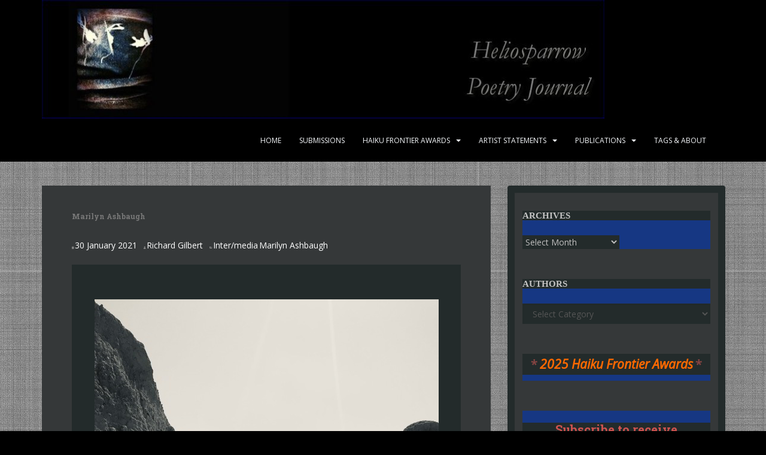

--- FILE ---
content_type: text/html; charset=UTF-8
request_url: https://heliosparrow.com/2021/01/marilyn-ashbaugh/
body_size: 16942
content:
<!doctype html>
<!--[if !IE]>
<html class="no-js non-ie" lang="en-US"> <![endif]-->
<!--[if IE 7 ]>
<html class="no-js ie7" lang="en-US"> <![endif]-->
<!--[if IE 8 ]>
<html class="no-js ie8" lang="en-US"> <![endif]-->
<!--[if IE 9 ]>
<html class="no-js ie9" lang="en-US"> <![endif]-->
<!--[if gt IE 9]><!-->
<html class="no-js" lang="en-US"> <!--<![endif]-->
<head>
<meta charset="UTF-8">
<meta name="viewport" content="width=device-width, initial-scale=1">
<meta name="theme-color" content="#000000">
<link rel="profile" href="http://gmpg.org/xfn/11">

<title>Marilyn Ashbaugh &#8211; Heliosparrow Poetry Journal</title>
<meta name='robots' content='max-image-preview:large' />
	<style>img:is([sizes="auto" i], [sizes^="auto," i]) { contain-intrinsic-size: 3000px 1500px }</style>
	<link rel='dns-prefetch' href='//js.stripe.com' />
<link rel='dns-prefetch' href='//stats.wp.com' />
<link rel='dns-prefetch' href='//fonts.googleapis.com' />
<link rel='dns-prefetch' href='//widgets.wp.com' />
<link rel='dns-prefetch' href='//s0.wp.com' />
<link rel='dns-prefetch' href='//0.gravatar.com' />
<link rel='dns-prefetch' href='//1.gravatar.com' />
<link rel='dns-prefetch' href='//2.gravatar.com' />
<link rel="alternate" type="application/rss+xml" title="Heliosparrow Poetry Journal &raquo; Feed" href="https://heliosparrow.com/feed/" />
<link rel="alternate" type="application/rss+xml" title="Heliosparrow Poetry Journal &raquo; Comments Feed" href="https://heliosparrow.com/comments/feed/" />
<script type="text/javascript">
/* <![CDATA[ */
window._wpemojiSettings = {"baseUrl":"https:\/\/s.w.org\/images\/core\/emoji\/16.0.1\/72x72\/","ext":".png","svgUrl":"https:\/\/s.w.org\/images\/core\/emoji\/16.0.1\/svg\/","svgExt":".svg","source":{"concatemoji":"https:\/\/heliosparrow.com\/wp-includes\/js\/wp-emoji-release.min.js?ver=6.8.3"}};
/*! This file is auto-generated */
!function(s,n){var o,i,e;function c(e){try{var t={supportTests:e,timestamp:(new Date).valueOf()};sessionStorage.setItem(o,JSON.stringify(t))}catch(e){}}function p(e,t,n){e.clearRect(0,0,e.canvas.width,e.canvas.height),e.fillText(t,0,0);var t=new Uint32Array(e.getImageData(0,0,e.canvas.width,e.canvas.height).data),a=(e.clearRect(0,0,e.canvas.width,e.canvas.height),e.fillText(n,0,0),new Uint32Array(e.getImageData(0,0,e.canvas.width,e.canvas.height).data));return t.every(function(e,t){return e===a[t]})}function u(e,t){e.clearRect(0,0,e.canvas.width,e.canvas.height),e.fillText(t,0,0);for(var n=e.getImageData(16,16,1,1),a=0;a<n.data.length;a++)if(0!==n.data[a])return!1;return!0}function f(e,t,n,a){switch(t){case"flag":return n(e,"\ud83c\udff3\ufe0f\u200d\u26a7\ufe0f","\ud83c\udff3\ufe0f\u200b\u26a7\ufe0f")?!1:!n(e,"\ud83c\udde8\ud83c\uddf6","\ud83c\udde8\u200b\ud83c\uddf6")&&!n(e,"\ud83c\udff4\udb40\udc67\udb40\udc62\udb40\udc65\udb40\udc6e\udb40\udc67\udb40\udc7f","\ud83c\udff4\u200b\udb40\udc67\u200b\udb40\udc62\u200b\udb40\udc65\u200b\udb40\udc6e\u200b\udb40\udc67\u200b\udb40\udc7f");case"emoji":return!a(e,"\ud83e\udedf")}return!1}function g(e,t,n,a){var r="undefined"!=typeof WorkerGlobalScope&&self instanceof WorkerGlobalScope?new OffscreenCanvas(300,150):s.createElement("canvas"),o=r.getContext("2d",{willReadFrequently:!0}),i=(o.textBaseline="top",o.font="600 32px Arial",{});return e.forEach(function(e){i[e]=t(o,e,n,a)}),i}function t(e){var t=s.createElement("script");t.src=e,t.defer=!0,s.head.appendChild(t)}"undefined"!=typeof Promise&&(o="wpEmojiSettingsSupports",i=["flag","emoji"],n.supports={everything:!0,everythingExceptFlag:!0},e=new Promise(function(e){s.addEventListener("DOMContentLoaded",e,{once:!0})}),new Promise(function(t){var n=function(){try{var e=JSON.parse(sessionStorage.getItem(o));if("object"==typeof e&&"number"==typeof e.timestamp&&(new Date).valueOf()<e.timestamp+604800&&"object"==typeof e.supportTests)return e.supportTests}catch(e){}return null}();if(!n){if("undefined"!=typeof Worker&&"undefined"!=typeof OffscreenCanvas&&"undefined"!=typeof URL&&URL.createObjectURL&&"undefined"!=typeof Blob)try{var e="postMessage("+g.toString()+"("+[JSON.stringify(i),f.toString(),p.toString(),u.toString()].join(",")+"));",a=new Blob([e],{type:"text/javascript"}),r=new Worker(URL.createObjectURL(a),{name:"wpTestEmojiSupports"});return void(r.onmessage=function(e){c(n=e.data),r.terminate(),t(n)})}catch(e){}c(n=g(i,f,p,u))}t(n)}).then(function(e){for(var t in e)n.supports[t]=e[t],n.supports.everything=n.supports.everything&&n.supports[t],"flag"!==t&&(n.supports.everythingExceptFlag=n.supports.everythingExceptFlag&&n.supports[t]);n.supports.everythingExceptFlag=n.supports.everythingExceptFlag&&!n.supports.flag,n.DOMReady=!1,n.readyCallback=function(){n.DOMReady=!0}}).then(function(){return e}).then(function(){var e;n.supports.everything||(n.readyCallback(),(e=n.source||{}).concatemoji?t(e.concatemoji):e.wpemoji&&e.twemoji&&(t(e.twemoji),t(e.wpemoji)))}))}((window,document),window._wpemojiSettings);
/* ]]> */
</script>

<style id='wp-emoji-styles-inline-css' type='text/css'>

	img.wp-smiley, img.emoji {
		display: inline !important;
		border: none !important;
		box-shadow: none !important;
		height: 1em !important;
		width: 1em !important;
		margin: 0 0.07em !important;
		vertical-align: -0.1em !important;
		background: none !important;
		padding: 0 !important;
	}
</style>
<link rel='stylesheet' id='wp-block-library-css' href='https://heliosparrow.com/wp-includes/css/dist/block-library/style.min.css?ver=6.8.3' type='text/css' media='all' />
<style id='classic-theme-styles-inline-css' type='text/css'>
/*! This file is auto-generated */
.wp-block-button__link{color:#fff;background-color:#32373c;border-radius:9999px;box-shadow:none;text-decoration:none;padding:calc(.667em + 2px) calc(1.333em + 2px);font-size:1.125em}.wp-block-file__button{background:#32373c;color:#fff;text-decoration:none}
</style>
<link rel='stylesheet' id='awb-css' href='https://heliosparrow.com/wp-content/plugins/advanced-backgrounds/assets/awb/awb.min.css?ver=1.12.7' type='text/css' media='all' />
<link rel='stylesheet' id='mediaelement-css' href='https://heliosparrow.com/wp-includes/js/mediaelement/mediaelementplayer-legacy.min.css?ver=4.2.17' type='text/css' media='all' />
<link rel='stylesheet' id='wp-mediaelement-css' href='https://heliosparrow.com/wp-includes/js/mediaelement/wp-mediaelement.min.css?ver=6.8.3' type='text/css' media='all' />
<style id='jetpack-sharing-buttons-style-inline-css' type='text/css'>
.jetpack-sharing-buttons__services-list{display:flex;flex-direction:row;flex-wrap:wrap;gap:0;list-style-type:none;margin:5px;padding:0}.jetpack-sharing-buttons__services-list.has-small-icon-size{font-size:12px}.jetpack-sharing-buttons__services-list.has-normal-icon-size{font-size:16px}.jetpack-sharing-buttons__services-list.has-large-icon-size{font-size:24px}.jetpack-sharing-buttons__services-list.has-huge-icon-size{font-size:36px}@media print{.jetpack-sharing-buttons__services-list{display:none!important}}.editor-styles-wrapper .wp-block-jetpack-sharing-buttons{gap:0;padding-inline-start:0}ul.jetpack-sharing-buttons__services-list.has-background{padding:1.25em 2.375em}
</style>
<link rel='stylesheet' id='coblocks-frontend-css' href='https://heliosparrow.com/wp-content/plugins/coblocks/dist/style-coblocks-1.css?ver=3.1.16' type='text/css' media='all' />
<link rel='stylesheet' id='coblocks-extensions-css' href='https://heliosparrow.com/wp-content/plugins/coblocks/dist/style-coblocks-extensions.css?ver=3.1.16' type='text/css' media='all' />
<link rel='stylesheet' id='coblocks-animation-css' href='https://heliosparrow.com/wp-content/plugins/coblocks/dist/style-coblocks-animation.css?ver=2677611078ee87eb3b1c' type='text/css' media='all' />
<link rel='stylesheet' id='font-awesome-css' href='https://heliosparrow.com/wp-content/plugins/contact-widgets/assets/css/font-awesome.min.css?ver=4.7.0' type='text/css' media='all' />
<style id='global-styles-inline-css' type='text/css'>
:root{--wp--preset--aspect-ratio--square: 1;--wp--preset--aspect-ratio--4-3: 4/3;--wp--preset--aspect-ratio--3-4: 3/4;--wp--preset--aspect-ratio--3-2: 3/2;--wp--preset--aspect-ratio--2-3: 2/3;--wp--preset--aspect-ratio--16-9: 16/9;--wp--preset--aspect-ratio--9-16: 9/16;--wp--preset--color--black: #000000;--wp--preset--color--cyan-bluish-gray: #abb8c3;--wp--preset--color--white: #ffffff;--wp--preset--color--pale-pink: #f78da7;--wp--preset--color--vivid-red: #cf2e2e;--wp--preset--color--luminous-vivid-orange: #ff6900;--wp--preset--color--luminous-vivid-amber: #fcb900;--wp--preset--color--light-green-cyan: #7bdcb5;--wp--preset--color--vivid-green-cyan: #00d084;--wp--preset--color--pale-cyan-blue: #8ed1fc;--wp--preset--color--vivid-cyan-blue: #0693e3;--wp--preset--color--vivid-purple: #9b51e0;--wp--preset--gradient--vivid-cyan-blue-to-vivid-purple: linear-gradient(135deg,rgba(6,147,227,1) 0%,rgb(155,81,224) 100%);--wp--preset--gradient--light-green-cyan-to-vivid-green-cyan: linear-gradient(135deg,rgb(122,220,180) 0%,rgb(0,208,130) 100%);--wp--preset--gradient--luminous-vivid-amber-to-luminous-vivid-orange: linear-gradient(135deg,rgba(252,185,0,1) 0%,rgba(255,105,0,1) 100%);--wp--preset--gradient--luminous-vivid-orange-to-vivid-red: linear-gradient(135deg,rgba(255,105,0,1) 0%,rgb(207,46,46) 100%);--wp--preset--gradient--very-light-gray-to-cyan-bluish-gray: linear-gradient(135deg,rgb(238,238,238) 0%,rgb(169,184,195) 100%);--wp--preset--gradient--cool-to-warm-spectrum: linear-gradient(135deg,rgb(74,234,220) 0%,rgb(151,120,209) 20%,rgb(207,42,186) 40%,rgb(238,44,130) 60%,rgb(251,105,98) 80%,rgb(254,248,76) 100%);--wp--preset--gradient--blush-light-purple: linear-gradient(135deg,rgb(255,206,236) 0%,rgb(152,150,240) 100%);--wp--preset--gradient--blush-bordeaux: linear-gradient(135deg,rgb(254,205,165) 0%,rgb(254,45,45) 50%,rgb(107,0,62) 100%);--wp--preset--gradient--luminous-dusk: linear-gradient(135deg,rgb(255,203,112) 0%,rgb(199,81,192) 50%,rgb(65,88,208) 100%);--wp--preset--gradient--pale-ocean: linear-gradient(135deg,rgb(255,245,203) 0%,rgb(182,227,212) 50%,rgb(51,167,181) 100%);--wp--preset--gradient--electric-grass: linear-gradient(135deg,rgb(202,248,128) 0%,rgb(113,206,126) 100%);--wp--preset--gradient--midnight: linear-gradient(135deg,rgb(2,3,129) 0%,rgb(40,116,252) 100%);--wp--preset--font-size--small: 13px;--wp--preset--font-size--medium: 20px;--wp--preset--font-size--large: 36px;--wp--preset--font-size--x-large: 42px;--wp--preset--spacing--20: 0.44rem;--wp--preset--spacing--30: 0.67rem;--wp--preset--spacing--40: 1rem;--wp--preset--spacing--50: 1.5rem;--wp--preset--spacing--60: 2.25rem;--wp--preset--spacing--70: 3.38rem;--wp--preset--spacing--80: 5.06rem;--wp--preset--shadow--natural: 6px 6px 9px rgba(0, 0, 0, 0.2);--wp--preset--shadow--deep: 12px 12px 50px rgba(0, 0, 0, 0.4);--wp--preset--shadow--sharp: 6px 6px 0px rgba(0, 0, 0, 0.2);--wp--preset--shadow--outlined: 6px 6px 0px -3px rgba(255, 255, 255, 1), 6px 6px rgba(0, 0, 0, 1);--wp--preset--shadow--crisp: 6px 6px 0px rgba(0, 0, 0, 1);}:where(.is-layout-flex){gap: 0.5em;}:where(.is-layout-grid){gap: 0.5em;}body .is-layout-flex{display: flex;}.is-layout-flex{flex-wrap: wrap;align-items: center;}.is-layout-flex > :is(*, div){margin: 0;}body .is-layout-grid{display: grid;}.is-layout-grid > :is(*, div){margin: 0;}:where(.wp-block-columns.is-layout-flex){gap: 2em;}:where(.wp-block-columns.is-layout-grid){gap: 2em;}:where(.wp-block-post-template.is-layout-flex){gap: 1.25em;}:where(.wp-block-post-template.is-layout-grid){gap: 1.25em;}.has-black-color{color: var(--wp--preset--color--black) !important;}.has-cyan-bluish-gray-color{color: var(--wp--preset--color--cyan-bluish-gray) !important;}.has-white-color{color: var(--wp--preset--color--white) !important;}.has-pale-pink-color{color: var(--wp--preset--color--pale-pink) !important;}.has-vivid-red-color{color: var(--wp--preset--color--vivid-red) !important;}.has-luminous-vivid-orange-color{color: var(--wp--preset--color--luminous-vivid-orange) !important;}.has-luminous-vivid-amber-color{color: var(--wp--preset--color--luminous-vivid-amber) !important;}.has-light-green-cyan-color{color: var(--wp--preset--color--light-green-cyan) !important;}.has-vivid-green-cyan-color{color: var(--wp--preset--color--vivid-green-cyan) !important;}.has-pale-cyan-blue-color{color: var(--wp--preset--color--pale-cyan-blue) !important;}.has-vivid-cyan-blue-color{color: var(--wp--preset--color--vivid-cyan-blue) !important;}.has-vivid-purple-color{color: var(--wp--preset--color--vivid-purple) !important;}.has-black-background-color{background-color: var(--wp--preset--color--black) !important;}.has-cyan-bluish-gray-background-color{background-color: var(--wp--preset--color--cyan-bluish-gray) !important;}.has-white-background-color{background-color: var(--wp--preset--color--white) !important;}.has-pale-pink-background-color{background-color: var(--wp--preset--color--pale-pink) !important;}.has-vivid-red-background-color{background-color: var(--wp--preset--color--vivid-red) !important;}.has-luminous-vivid-orange-background-color{background-color: var(--wp--preset--color--luminous-vivid-orange) !important;}.has-luminous-vivid-amber-background-color{background-color: var(--wp--preset--color--luminous-vivid-amber) !important;}.has-light-green-cyan-background-color{background-color: var(--wp--preset--color--light-green-cyan) !important;}.has-vivid-green-cyan-background-color{background-color: var(--wp--preset--color--vivid-green-cyan) !important;}.has-pale-cyan-blue-background-color{background-color: var(--wp--preset--color--pale-cyan-blue) !important;}.has-vivid-cyan-blue-background-color{background-color: var(--wp--preset--color--vivid-cyan-blue) !important;}.has-vivid-purple-background-color{background-color: var(--wp--preset--color--vivid-purple) !important;}.has-black-border-color{border-color: var(--wp--preset--color--black) !important;}.has-cyan-bluish-gray-border-color{border-color: var(--wp--preset--color--cyan-bluish-gray) !important;}.has-white-border-color{border-color: var(--wp--preset--color--white) !important;}.has-pale-pink-border-color{border-color: var(--wp--preset--color--pale-pink) !important;}.has-vivid-red-border-color{border-color: var(--wp--preset--color--vivid-red) !important;}.has-luminous-vivid-orange-border-color{border-color: var(--wp--preset--color--luminous-vivid-orange) !important;}.has-luminous-vivid-amber-border-color{border-color: var(--wp--preset--color--luminous-vivid-amber) !important;}.has-light-green-cyan-border-color{border-color: var(--wp--preset--color--light-green-cyan) !important;}.has-vivid-green-cyan-border-color{border-color: var(--wp--preset--color--vivid-green-cyan) !important;}.has-pale-cyan-blue-border-color{border-color: var(--wp--preset--color--pale-cyan-blue) !important;}.has-vivid-cyan-blue-border-color{border-color: var(--wp--preset--color--vivid-cyan-blue) !important;}.has-vivid-purple-border-color{border-color: var(--wp--preset--color--vivid-purple) !important;}.has-vivid-cyan-blue-to-vivid-purple-gradient-background{background: var(--wp--preset--gradient--vivid-cyan-blue-to-vivid-purple) !important;}.has-light-green-cyan-to-vivid-green-cyan-gradient-background{background: var(--wp--preset--gradient--light-green-cyan-to-vivid-green-cyan) !important;}.has-luminous-vivid-amber-to-luminous-vivid-orange-gradient-background{background: var(--wp--preset--gradient--luminous-vivid-amber-to-luminous-vivid-orange) !important;}.has-luminous-vivid-orange-to-vivid-red-gradient-background{background: var(--wp--preset--gradient--luminous-vivid-orange-to-vivid-red) !important;}.has-very-light-gray-to-cyan-bluish-gray-gradient-background{background: var(--wp--preset--gradient--very-light-gray-to-cyan-bluish-gray) !important;}.has-cool-to-warm-spectrum-gradient-background{background: var(--wp--preset--gradient--cool-to-warm-spectrum) !important;}.has-blush-light-purple-gradient-background{background: var(--wp--preset--gradient--blush-light-purple) !important;}.has-blush-bordeaux-gradient-background{background: var(--wp--preset--gradient--blush-bordeaux) !important;}.has-luminous-dusk-gradient-background{background: var(--wp--preset--gradient--luminous-dusk) !important;}.has-pale-ocean-gradient-background{background: var(--wp--preset--gradient--pale-ocean) !important;}.has-electric-grass-gradient-background{background: var(--wp--preset--gradient--electric-grass) !important;}.has-midnight-gradient-background{background: var(--wp--preset--gradient--midnight) !important;}.has-small-font-size{font-size: var(--wp--preset--font-size--small) !important;}.has-medium-font-size{font-size: var(--wp--preset--font-size--medium) !important;}.has-large-font-size{font-size: var(--wp--preset--font-size--large) !important;}.has-x-large-font-size{font-size: var(--wp--preset--font-size--x-large) !important;}
:where(.wp-block-post-template.is-layout-flex){gap: 1.25em;}:where(.wp-block-post-template.is-layout-grid){gap: 1.25em;}
:where(.wp-block-columns.is-layout-flex){gap: 2em;}:where(.wp-block-columns.is-layout-grid){gap: 2em;}
:root :where(.wp-block-pullquote){font-size: 1.5em;line-height: 1.6;}
</style>
<link rel='stylesheet' id='wpedon-css' href='https://heliosparrow.com/wp-content/plugins/easy-paypal-donation/assets/css/wpedon.css?ver=1.5.1' type='text/css' media='all' />
<link rel='stylesheet' id='isell-style-css' href='https://heliosparrow.com/wp-content/plugins/sell-digital-downloads/css/isell_style.css?ver=2.2.6' type='text/css' media='all' />
<link rel='stylesheet' id='wp-components-css' href='https://heliosparrow.com/wp-includes/css/dist/components/style.min.css?ver=6.8.3' type='text/css' media='all' />
<link rel='stylesheet' id='godaddy-styles-css' href='https://heliosparrow.com/wp-content/plugins/coblocks/includes/Dependencies/GoDaddy/Styles/build/latest.css?ver=2.0.2' type='text/css' media='all' />
<link rel='stylesheet' id='sparkling-bootstrap-css' href='https://heliosparrow.com/wp-content/themes/sparkling/assets/css/bootstrap.min.css?ver=6.8.3' type='text/css' media='all' />
<link rel='stylesheet' id='sparkling-icons-css' href='https://heliosparrow.com/wp-content/themes/sparkling/assets/css/fontawesome-all.min.css?ver=5.1.1.' type='text/css' media='all' />
<link rel='stylesheet' id='sparkling-fonts-css' href='//fonts.googleapis.com/css?family=Open+Sans%3A400italic%2C400%2C600%2C700%7CRoboto+Slab%3A400%2C300%2C700&#038;ver=6.8.3' type='text/css' media='all' />
<link rel='stylesheet' id='sparkling-style-css' href='https://heliosparrow.com/wp-content/themes/sparkling/style.css?ver=2.4.2' type='text/css' media='all' />
<link rel='stylesheet' id='jetpack_likes-css' href='https://heliosparrow.com/wp-content/plugins/jetpack/modules/likes/style.css?ver=15.2' type='text/css' media='all' />
<script type="text/javascript" src="https://heliosparrow.com/wp-includes/js/jquery/jquery.min.js?ver=3.7.1" id="jquery-core-js"></script>
<script type="text/javascript" src="https://heliosparrow.com/wp-includes/js/jquery/jquery-migrate.min.js?ver=3.4.1" id="jquery-migrate-js"></script>
<script type="text/javascript" src="https://heliosparrow.com/wp-content/themes/sparkling/assets/js/vendor/bootstrap.min.js?ver=6.8.3" id="sparkling-bootstrapjs-js"></script>
<script type="text/javascript" src="https://heliosparrow.com/wp-content/themes/sparkling/assets/js/functions.js?ver=20180503" id="sparkling-functions-js"></script>
<link rel="https://api.w.org/" href="https://heliosparrow.com/wp-json/" /><link rel="alternate" title="JSON" type="application/json" href="https://heliosparrow.com/wp-json/wp/v2/posts/2170" /><link rel="EditURI" type="application/rsd+xml" title="RSD" href="https://heliosparrow.com/xmlrpc.php?rsd" />
<meta name="generator" content="WordPress 6.8.3" />
<link rel="canonical" href="https://heliosparrow.com/2021/01/marilyn-ashbaugh/" />
<link rel='shortlink' href='https://heliosparrow.com/?p=2170' />
<link rel="alternate" title="oEmbed (JSON)" type="application/json+oembed" href="https://heliosparrow.com/wp-json/oembed/1.0/embed?url=https%3A%2F%2Fheliosparrow.com%2F2021%2F01%2Fmarilyn-ashbaugh%2F" />
<link rel="alternate" title="oEmbed (XML)" type="text/xml+oembed" href="https://heliosparrow.com/wp-json/oembed/1.0/embed?url=https%3A%2F%2Fheliosparrow.com%2F2021%2F01%2Fmarilyn-ashbaugh%2F&#038;format=xml" />
	<style>img#wpstats{display:none}</style>
		<style type="text/css">h1, h2, h3, h4, h5, h6, .h1, .h2, .h3, .h4, .h5, .h6, .entry-title, .entry-title a {color: #797979;}.navbar.navbar-default, .navbar-default .navbar-nav .open .dropdown-menu > li > a {background-color: #000000;}#footer-area, .site-info, .site-info caption, #footer-area caption {color: #000000;}.site-info a, #footer-area a {color: #000000;}body, .entry-content {color:#979797}</style>		<style type="text/css">
				.navbar > .container .navbar-brand {
			color: #dadada;
		}
		</style>
	<style type="text/css" id="custom-background-css">
body.custom-background { background-color: #000000; background-image: url("https://heliosparrow.com/wp-content/uploads/2024/12/darklinen-2.jpg"); background-position: right center; background-size: auto; background-repeat: repeat; background-attachment: scroll; }
</style>
	
<!-- Jetpack Open Graph Tags -->
<meta property="og:type" content="article" />
<meta property="og:title" content="Marilyn Ashbaugh" />
<meta property="og:url" content="https://heliosparrow.com/2021/01/marilyn-ashbaugh/" />
<meta property="og:description" content="Stratigraphy: Quarantine" />
<meta property="article:published_time" content="2021-01-31T04:15:16+00:00" />
<meta property="article:modified_time" content="2024-11-16T02:42:29+00:00" />
<meta property="og:site_name" content="Heliosparrow Poetry Journal" />
<meta property="og:image" content="https://heliosparrow.com/wp-content/uploads/2021/01/01-Stratigraphy-Quarantine-sm.jpg" />
<meta property="og:image:secure_url" content="https://i0.wp.com/heliosparrow.com/wp-content/uploads/2021/01/01-Stratigraphy-Quarantine-sm.jpg?ssl=1" />
<meta property="og:image:width" content="575" />
<meta property="og:image:height" content="767" />
<meta property="og:image:alt" content="" />
<meta property="og:locale" content="en_US" />
<meta name="twitter:text:title" content="Marilyn Ashbaugh" />
<meta name="twitter:image" content="https://heliosparrow.com/wp-content/uploads/2021/01/01-Stratigraphy-Quarantine-sm.jpg?w=640" />
<meta name="twitter:card" content="summary_large_image" />

<!-- End Jetpack Open Graph Tags -->
		<style type="text/css" id="wp-custom-css">
			#logo {
    padding-bottom: 2px;
}

.entry-content, .entry-summary {
background-color: #232b2b;
clear: both;
padding: 58px 0 16px;
}

.entry-meta {
    margin-bottom: 0px;
}

.post-inner-content {
	background-color: #353839;
  border: 40px !important;
}

.home .main-content-area, 
.home .entry-content {
  margin-top: 24px;
}

.home .post-inner-content {
  padding-top: 14px;
}

.widget {
background-color: #163783;
}

#secondary .widget *{
background: #232b2b;
border-color: #232b2b;
}

#secondary .widget h3.widget-title {
    color: #c3c3c3;
    font-size: 15px;
    font-family: serif;
}

#secondary .widget h2.widget-title {
    color: #c3c3c3;
    font-size: 15px;
    font-family: serif;
}

.well {
    background-color: #353839;
    border: 12px solid #232b2b;
}


iframe[name=donorbox] {
  max-width: 425px !important;
  margin: auto;
  display: block;
}

div#secondary, div#secondary .well {
    padding-right: 13px;
    padding-left: 13px;
}
		</style>
		
</head>

<body class="wp-singular post-template-default single single-post postid-2170 single-format-standard custom-background wp-theme-sparkling">
	<a class="sr-only sr-only-focusable" href="#content">Skip to main content</a>
<div id="page" class="hfeed site">

	<header id="masthead" class="site-header" role="banner">
		<nav class="navbar navbar-default
		" role="navigation">
			<div class="container">
				<div class="row">
					<div class="site-navigation-inner col-sm-12">
						<div class="navbar-header">


														<div id="logo">
																																<a href="https://heliosparrow.com/"><img src="https://heliosparrow.com/wp-content/uploads/2025/01/banner4.jpg"  height="198" width="940" alt="Heliosparrow Poetry Journal"/></a>
																																</div><!-- end of #logo -->

							<button type="button" class="btn navbar-toggle" data-toggle="collapse" data-target=".navbar-ex1-collapse">
								<span class="sr-only">Toggle navigation</span>
								<span class="icon-bar"></span>
								<span class="icon-bar"></span>
								<span class="icon-bar"></span>
							</button>
						</div>



						<div class="collapse navbar-collapse navbar-ex1-collapse"><ul id="menu-primary-menu" class="nav navbar-nav"><li id="menu-item-3065" class="menu-item menu-item-type-custom menu-item-object-custom menu-item-home menu-item-3065"><a href="https://heliosparrow.com">Home</a></li>
<li id="menu-item-3054" class="menu-item menu-item-type-post_type menu-item-object-page menu-item-3054"><a href="https://heliosparrow.com/submissions/">Submissions</a></li>
<li id="menu-item-8138" class="menu-item menu-item-type-post_type menu-item-object-page menu-item-has-children menu-item-8138 dropdown"><a href="https://heliosparrow.com/frontiers/">Haiku Frontier Awards</a><span class="caret sparkling-dropdown"></span>
<ul role="menu" class=" dropdown-menu">
	<li id="menu-item-8114" class="menu-item menu-item-type-post_type menu-item-object-page menu-item-has-children menu-item-8114 dropdown"><a href="https://heliosparrow.com/frontiers/">Frontiers 2025</a><span class="caret sparkling-dropdown"></span>
	<ul role="menu" class=" dropdown-menu">
		<li id="menu-item-8137" class="menu-item menu-item-type-post_type menu-item-object-page menu-item-8137"><a href="https://heliosparrow.com/frontiers/pdf/">PDF</a></li>
	</ul>
</li>
	<li id="menu-item-5724" class="menu-item menu-item-type-post_type menu-item-object-page menu-item-has-children menu-item-5724 dropdown"><a href="https://heliosparrow.com/heliosparrow-haiku-frontier-awards-2024/">Frontiers 2024</a><span class="caret sparkling-dropdown"></span>
	<ul role="menu" class=" dropdown-menu">
		<li id="menu-item-6342" class="menu-item menu-item-type-post_type menu-item-object-page menu-item-6342"><a href="https://heliosparrow.com/heliosparrow-haiku-frontier-awards-2024/the-haiku-frontier-awards-results/">Issuu Book &amp; PDF</a></li>
	</ul>
</li>
</ul>
</li>
<li id="menu-item-3052" class="menu-item menu-item-type-post_type menu-item-object-page menu-item-has-children menu-item-3052 dropdown"><a href="https://heliosparrow.com/artist-statements/">Artist Statements</a><span class="caret sparkling-dropdown"></span>
<ul role="menu" class=" dropdown-menu">
	<li id="menu-item-3699" class="menu-item menu-item-type-post_type menu-item-object-page menu-item-3699"><a href="https://heliosparrow.com/artist-statements/stephen-hansha-bailey-parallels/">Stephen “Hansha” Bailey – Parallels</a></li>
	<li id="menu-item-3457" class="menu-item menu-item-type-post_type menu-item-object-page menu-item-3457"><a href="https://heliosparrow.com/artist-statements/cherie-hunter-day-2/">Cherie Hunter Day – visku &#038; collages</a></li>
	<li id="menu-item-3680" class="menu-item menu-item-type-post_type menu-item-object-page menu-item-3680"><a href="https://heliosparrow.com/artist-statements/grant-hackett-haikoan/">Grant Hackett  –  Haikoan</a></li>
	<li id="menu-item-3453" class="menu-item menu-item-type-post_type menu-item-object-page menu-item-3453"><a href="https://heliosparrow.com/artist-statements/victor-ortiz/">Victor Ortiz – old pond poems</a></li>
	<li id="menu-item-6476" class="menu-item menu-item-type-post_type menu-item-object-page menu-item-6476"><a href="https://heliosparrow.com/pravat-padhy-braided-haiku/">Pravat Kumar Padhy — Braided Haiku</a></li>
	<li id="menu-item-6707" class="menu-item menu-item-type-post_type menu-item-object-page menu-item-6707"><a href="https://heliosparrow.com/caliche-fields-on-the-short-form-of-myth/">Caliche Fields – On the short form of myth</a></li>
</ul>
</li>
<li id="menu-item-3053" class="menu-item menu-item-type-post_type menu-item-object-page menu-item-has-children menu-item-3053 dropdown"><a href="https://heliosparrow.com/publications/">Publications</a><span class="caret sparkling-dropdown"></span>
<ul role="menu" class=" dropdown-menu">
	<li id="menu-item-8280" class="menu-item menu-item-type-post_type menu-item-object-page menu-item-8280"><a href="https://heliosparrow.com/haiku-language-thought/">Haiku, Language, Thought</a></li>
	<li id="menu-item-4727" class="menu-item menu-item-type-post_type menu-item-object-page menu-item-4727"><a href="https://heliosparrow.com/for-the-time-being-buy/">For the Time Being</a></li>
	<li id="menu-item-3062" class="menu-item menu-item-type-post_type menu-item-object-page menu-item-3062"><a href="https://heliosparrow.com/bipedal-verses/">Bipedal Verses</a></li>
	<li id="menu-item-3063" class="menu-item menu-item-type-post_type menu-item-object-page menu-item-3063"><a href="https://heliosparrow.com/97-winter-poems/">97 Winter Poems</a></li>
	<li id="menu-item-3060" class="menu-item menu-item-type-post_type menu-item-object-page menu-item-3060"><a href="https://heliosparrow.com/memories-of-the-future/">Memories of the Future</a></li>
	<li id="menu-item-4024" class="menu-item menu-item-type-post_type menu-item-object-page menu-item-has-children menu-item-4024 dropdown"><a href="https://heliosparrow.com/semagram-winners-2022/">Semagrams, 2022</a><span class="caret sparkling-dropdown"></span>
	<ul role="menu" class=" dropdown-menu">
		<li id="menu-item-3747" class="menu-item menu-item-type-post_type menu-item-object-page menu-item-3747"><a href="https://heliosparrow.com/contest/">Semagrams! What are they?</a></li>
	</ul>
</li>
</ul>
</li>
<li id="menu-item-3055" class="menu-item menu-item-type-post_type menu-item-object-page menu-item-3055"><a href="https://heliosparrow.com/about/">Tags &#038; About</a></li>
</ul></div>


					</div>
				</div>
			</div>
		</nav><!-- .site-navigation -->
	</header><!-- #masthead -->

	<div id="content" class="site-content">

		<div class="top-section">
								</div>

		<div class="container main-content-area">
						<div class="row side-pull-left">
				<div class="main-content-inner col-sm-12 col-md-8">

	<div id="primary" class="content-area">
		<main id="main" class="site-main" role="main">

		<article id="post-2170" class="post-2170 post type-post status-publish format-standard hentry category-artwork category-marilyn-ashbaugh tag-212">
		<div class="post-inner-content">
		<header class="entry-header page-header">

			<h1 class="entry-title ">Marilyn Ashbaugh</h1>

			<div class="entry-meta">
				<span class="posted-on"><i class="fa fa-calendar-alt"></i> <a href="https://heliosparrow.com/2021/01/marilyn-ashbaugh/" rel="bookmark"><time class="entry-date published" datetime="2021-01-30T23:15:16-05:00">30 January 2021</time><time class="updated" datetime="2024-11-15T21:42:29-05:00">15 November 2024</time></a></span><span class="byline"> <i class="fa fa-user"></i> <span class="author vcard"><a class="url fn n" href="https://heliosparrow.com/author/richardg/">Richard Gilbert</a></span></span>
								<span class="cat-links"><i class="fa fa-folder-open"></i>
				 <a href="https://heliosparrow.com/category/artwork/" rel="category tag">Inter/media</a>, <a href="https://heliosparrow.com/category/artwork/marilyn-ashbaugh/" rel="category tag">Marilyn Ashbaugh</a>				</span>
								
			</div><!-- .entry-meta -->
		</header><!-- .entry-header -->

		<div class="entry-content">
			
<div class="wp-block-image"><figure class="aligncenter size-large"><img fetchpriority="high" decoding="async" width="575" height="767" src="https://heliosparrow.com/wp-content/uploads/2021/01/01-Stratigraphy-Quarantine-sm.jpg" alt="" class="wp-image-2171" srcset="https://heliosparrow.com/wp-content/uploads/2021/01/01-Stratigraphy-Quarantine-sm.jpg 575w, https://heliosparrow.com/wp-content/uploads/2021/01/01-Stratigraphy-Quarantine-sm-225x300.jpg 225w" sizes="(max-width: 575px) 100vw, 575px" /><figcaption>Stratigraphy: Quarantine</figcaption></figure></div>
<div class='sharedaddy sd-block sd-like jetpack-likes-widget-wrapper jetpack-likes-widget-unloaded' id='like-post-wrapper-211861229-2170-692b7f7648b0f' data-src='https://widgets.wp.com/likes/?ver=15.2#blog_id=211861229&amp;post_id=2170&amp;origin=heliosparrow.com&amp;obj_id=211861229-2170-692b7f7648b0f' data-name='like-post-frame-211861229-2170-692b7f7648b0f' data-title='Like or Reblog'><h3 class="sd-title">Like this:</h3><div class='likes-widget-placeholder post-likes-widget-placeholder' style='height: 55px;'><span class='button'><span>Like</span></span> <span class="loading">Loading...</span></div><span class='sd-text-color'></span><a class='sd-link-color'></a></div>					</div><!-- .entry-content -->

		<footer class="entry-meta">

					  <!-- tags -->
		  <div class="tagcloud">

				<a href="https://heliosparrow.com/tag/2021/">2021</a> 
		  </div>
		  <!-- end tags -->
			
		</footer><!-- .entry-meta -->
	</div>

	
</article><!-- #post-## -->

	<nav class="navigation post-navigation" aria-label="Posts">
		<h2 class="screen-reader-text">Post navigation</h2>
		<div class="nav-links"><div class="nav-previous"><a href="https://heliosparrow.com/2021/01/4-25/" rel="prev"><i class="fa fa-chevron-left"></i> <span class="post-title">4</span></a></div><div class="nav-next"><a href="https://heliosparrow.com/2021/02/mesosticku-note/" rel="next"><span class="post-title">mesosticku note <i class="fa fa-chevron-right"></i></span></a></div></div>
	</nav>
		</main><!-- #main -->
	</div><!-- #primary -->

</div><!-- close .main-content-inner -->
<div id="secondary" class="widget-area col-sm-12 col-md-4" role="complementary">
	<div class="well">
				<aside id="archives-3" class="widget widget_archive"><h3 class="widget-title">Archives</h3>		<label class="screen-reader-text" for="archives-dropdown-3">Archives</label>
		<select id="archives-dropdown-3" name="archive-dropdown">
			
			<option value="">Select Month</option>
				<option value='https://heliosparrow.com/2025/11/'> November 2025 &nbsp;(29)</option>
	<option value='https://heliosparrow.com/2025/10/'> October 2025 &nbsp;(28)</option>
	<option value='https://heliosparrow.com/2025/09/'> September 2025 &nbsp;(31)</option>
	<option value='https://heliosparrow.com/2025/08/'> August 2025 &nbsp;(34)</option>
	<option value='https://heliosparrow.com/2025/07/'> July 2025 &nbsp;(33)</option>
	<option value='https://heliosparrow.com/2025/06/'> June 2025 &nbsp;(17)</option>
	<option value='https://heliosparrow.com/2025/05/'> May 2025 &nbsp;(47)</option>
	<option value='https://heliosparrow.com/2025/04/'> April 2025 &nbsp;(39)</option>
	<option value='https://heliosparrow.com/2025/03/'> March 2025 &nbsp;(29)</option>
	<option value='https://heliosparrow.com/2025/02/'> February 2025 &nbsp;(30)</option>
	<option value='https://heliosparrow.com/2024/12/'> December 2024 &nbsp;(26)</option>
	<option value='https://heliosparrow.com/2024/11/'> November 2024 &nbsp;(8)</option>
	<option value='https://heliosparrow.com/2024/10/'> October 2024 &nbsp;(24)</option>
	<option value='https://heliosparrow.com/2024/09/'> September 2024 &nbsp;(34)</option>
	<option value='https://heliosparrow.com/2024/08/'> August 2024 &nbsp;(28)</option>
	<option value='https://heliosparrow.com/2024/07/'> July 2024 &nbsp;(26)</option>
	<option value='https://heliosparrow.com/2024/06/'> June 2024 &nbsp;(33)</option>
	<option value='https://heliosparrow.com/2024/05/'> May 2024 &nbsp;(21)</option>
	<option value='https://heliosparrow.com/2024/04/'> April 2024 &nbsp;(11)</option>
	<option value='https://heliosparrow.com/2024/03/'> March 2024 &nbsp;(7)</option>
	<option value='https://heliosparrow.com/2024/02/'> February 2024 &nbsp;(71)</option>
	<option value='https://heliosparrow.com/2024/01/'> January 2024 &nbsp;(27)</option>
	<option value='https://heliosparrow.com/2023/12/'> December 2023 &nbsp;(33)</option>
	<option value='https://heliosparrow.com/2023/11/'> November 2023 &nbsp;(16)</option>
	<option value='https://heliosparrow.com/2023/10/'> October 2023 &nbsp;(33)</option>
	<option value='https://heliosparrow.com/2023/09/'> September 2023 &nbsp;(17)</option>
	<option value='https://heliosparrow.com/2023/08/'> August 2023 &nbsp;(36)</option>
	<option value='https://heliosparrow.com/2023/07/'> July 2023 &nbsp;(24)</option>
	<option value='https://heliosparrow.com/2023/06/'> June 2023 &nbsp;(24)</option>
	<option value='https://heliosparrow.com/2023/05/'> May 2023 &nbsp;(40)</option>
	<option value='https://heliosparrow.com/2023/04/'> April 2023 &nbsp;(51)</option>
	<option value='https://heliosparrow.com/2023/03/'> March 2023 &nbsp;(26)</option>
	<option value='https://heliosparrow.com/2023/02/'> February 2023 &nbsp;(33)</option>
	<option value='https://heliosparrow.com/2023/01/'> January 2023 &nbsp;(21)</option>
	<option value='https://heliosparrow.com/2022/12/'> December 2022 &nbsp;(50)</option>
	<option value='https://heliosparrow.com/2022/11/'> November 2022 &nbsp;(16)</option>
	<option value='https://heliosparrow.com/2022/10/'> October 2022 &nbsp;(20)</option>
	<option value='https://heliosparrow.com/2022/09/'> September 2022 &nbsp;(9)</option>
	<option value='https://heliosparrow.com/2022/08/'> August 2022 &nbsp;(21)</option>
	<option value='https://heliosparrow.com/2022/07/'> July 2022 &nbsp;(19)</option>
	<option value='https://heliosparrow.com/2022/06/'> June 2022 &nbsp;(14)</option>
	<option value='https://heliosparrow.com/2022/05/'> May 2022 &nbsp;(13)</option>
	<option value='https://heliosparrow.com/2022/04/'> April 2022 &nbsp;(16)</option>
	<option value='https://heliosparrow.com/2022/03/'> March 2022 &nbsp;(18)</option>
	<option value='https://heliosparrow.com/2022/02/'> February 2022 &nbsp;(20)</option>
	<option value='https://heliosparrow.com/2022/01/'> January 2022 &nbsp;(43)</option>
	<option value='https://heliosparrow.com/2021/12/'> December 2021 &nbsp;(17)</option>
	<option value='https://heliosparrow.com/2021/11/'> November 2021 &nbsp;(29)</option>
	<option value='https://heliosparrow.com/2021/10/'> October 2021 &nbsp;(19)</option>
	<option value='https://heliosparrow.com/2021/09/'> September 2021 &nbsp;(27)</option>
	<option value='https://heliosparrow.com/2021/08/'> August 2021 &nbsp;(19)</option>
	<option value='https://heliosparrow.com/2021/07/'> July 2021 &nbsp;(48)</option>
	<option value='https://heliosparrow.com/2021/06/'> June 2021 &nbsp;(14)</option>
	<option value='https://heliosparrow.com/2021/05/'> May 2021 &nbsp;(20)</option>
	<option value='https://heliosparrow.com/2021/04/'> April 2021 &nbsp;(32)</option>
	<option value='https://heliosparrow.com/2021/03/'> March 2021 &nbsp;(26)</option>
	<option value='https://heliosparrow.com/2021/02/'> February 2021 &nbsp;(16)</option>
	<option value='https://heliosparrow.com/2021/01/'> January 2021 &nbsp;(16)</option>
	<option value='https://heliosparrow.com/2020/12/'> December 2020 &nbsp;(24)</option>
	<option value='https://heliosparrow.com/2020/11/'> November 2020 &nbsp;(14)</option>
	<option value='https://heliosparrow.com/2020/10/'> October 2020 &nbsp;(35)</option>
	<option value='https://heliosparrow.com/2020/09/'> September 2020 &nbsp;(24)</option>
	<option value='https://heliosparrow.com/2020/08/'> August 2020 &nbsp;(37)</option>
	<option value='https://heliosparrow.com/2020/07/'> July 2020 &nbsp;(40)</option>
	<option value='https://heliosparrow.com/2020/06/'> June 2020 &nbsp;(34)</option>
	<option value='https://heliosparrow.com/2020/05/'> May 2020 &nbsp;(28)</option>
	<option value='https://heliosparrow.com/2020/04/'> April 2020 &nbsp;(33)</option>
	<option value='https://heliosparrow.com/2020/03/'> March 2020 &nbsp;(46)</option>
	<option value='https://heliosparrow.com/2020/02/'> February 2020 &nbsp;(35)</option>
	<option value='https://heliosparrow.com/2020/01/'> January 2020 &nbsp;(65)</option>
	<option value='https://heliosparrow.com/2019/12/'> December 2019 &nbsp;(14)</option>

		</select>

			<script type="text/javascript">
/* <![CDATA[ */

(function() {
	var dropdown = document.getElementById( "archives-dropdown-3" );
	function onSelectChange() {
		if ( dropdown.options[ dropdown.selectedIndex ].value !== '' ) {
			document.location.href = this.options[ this.selectedIndex ].value;
		}
	}
	dropdown.onchange = onSelectChange;
})();

/* ]]> */
</script>
</aside><aside id="categories-2" class="widget widget_categories"><h3 class="widget-title">Authors</h3><form action="https://heliosparrow.com" method="get"><label class="screen-reader-text" for="cat">Authors</label><select  name='cat' id='cat' class='postform'>
	<option value='-1'>Select Category</option>
	<option class="level-0" value="1">Authors&nbsp;&nbsp;(1,692)</option>
	<option class="level-1" value="28">&nbsp;&nbsp;&nbsp;Agnes Eva Savich&nbsp;&nbsp;(8)</option>
	<option class="level-1" value="175">&nbsp;&nbsp;&nbsp;Aidan Castle&nbsp;&nbsp;(5)</option>
	<option class="level-1" value="118">&nbsp;&nbsp;&nbsp;Alan Peat&nbsp;&nbsp;(7)</option>
	<option class="level-1" value="163">&nbsp;&nbsp;&nbsp;Alan Summers&nbsp;&nbsp;(1)</option>
	<option class="level-1" value="46">&nbsp;&nbsp;&nbsp;Alegria Imperial&nbsp;&nbsp;(4)</option>
	<option class="level-1" value="134">&nbsp;&nbsp;&nbsp;Alice Wanderer&nbsp;&nbsp;(1)</option>
	<option class="level-1" value="126">&nbsp;&nbsp;&nbsp;Anna Maria Domburg-Sancristoforo&nbsp;&nbsp;(1)</option>
	<option class="level-1" value="164">&nbsp;&nbsp;&nbsp;Ash Evan Lippert&nbsp;&nbsp;(2)</option>
	<option class="level-1" value="76">&nbsp;&nbsp;&nbsp;Ashish Narain&nbsp;&nbsp;(3)</option>
	<option class="level-1" value="170">&nbsp;&nbsp;&nbsp;Bri Bruce&nbsp;&nbsp;(1)</option>
	<option class="level-1" value="259">&nbsp;&nbsp;&nbsp;Brigita Lukina&nbsp;&nbsp;(2)</option>
	<option class="level-1" value="97">&nbsp;&nbsp;&nbsp;Bruce H. Feingold&nbsp;&nbsp;(1)</option>
	<option class="level-1" value="231">&nbsp;&nbsp;&nbsp;Caliche Fields&nbsp;&nbsp;(9)</option>
	<option class="level-1" value="233">&nbsp;&nbsp;&nbsp;Carissa Coane&nbsp;&nbsp;(2)</option>
	<option class="level-1" value="85">&nbsp;&nbsp;&nbsp;Cherie Hunter Day&nbsp;&nbsp;(26)</option>
	<option class="level-1" value="39">&nbsp;&nbsp;&nbsp;Chris Gordon&nbsp;&nbsp;(10)</option>
	<option class="level-1" value="144">&nbsp;&nbsp;&nbsp;Christina Chin&nbsp;&nbsp;(1)</option>
	<option class="level-1" value="35">&nbsp;&nbsp;&nbsp;Clayton Beach&nbsp;&nbsp;(4)</option>
	<option class="level-1" value="64">&nbsp;&nbsp;&nbsp;Dan Schwerin&nbsp;&nbsp;(7)</option>
	<option class="level-1" value="45">&nbsp;&nbsp;&nbsp;Dave Read&nbsp;&nbsp;(4)</option>
	<option class="level-1" value="68">&nbsp;&nbsp;&nbsp;Dave Tilley&nbsp;&nbsp;(1)</option>
	<option class="level-1" value="51">&nbsp;&nbsp;&nbsp;David Boyer&nbsp;&nbsp;(24)</option>
	<option class="level-1" value="130">&nbsp;&nbsp;&nbsp;David McKee&nbsp;&nbsp;(3)</option>
	<option class="level-1" value="176">&nbsp;&nbsp;&nbsp;Daya Bhat&nbsp;&nbsp;(1)</option>
	<option class="level-1" value="218">&nbsp;&nbsp;&nbsp;Debbie Strange&nbsp;&nbsp;(18)</option>
	<option class="level-1" value="166">&nbsp;&nbsp;&nbsp;Deborah A. Bennett&nbsp;&nbsp;(2)</option>
	<option class="level-1" value="25">&nbsp;&nbsp;&nbsp;Deborah P Kolodji&nbsp;&nbsp;(10)</option>
	<option class="level-1" value="73">&nbsp;&nbsp;&nbsp;Diana Webb&nbsp;&nbsp;(77)</option>
	<option class="level-1" value="104">&nbsp;&nbsp;&nbsp;Dimitar Anakiev&nbsp;&nbsp;(2)</option>
	<option class="level-1" value="178">&nbsp;&nbsp;&nbsp;Don Baird&nbsp;&nbsp;(21)</option>
	<option class="level-1" value="271">&nbsp;&nbsp;&nbsp;Doug Belleville&nbsp;&nbsp;(3)</option>
	<option class="level-1" value="251">&nbsp;&nbsp;&nbsp;E. C. Traganas&nbsp;&nbsp;(1)</option>
	<option class="level-1" value="224">&nbsp;&nbsp;&nbsp;Edward Cody Huddleston&nbsp;&nbsp;(1)</option>
	<option class="level-1" value="103">&nbsp;&nbsp;&nbsp;Elan Chogan&nbsp;&nbsp;(14)</option>
	<option class="level-1" value="59">&nbsp;&nbsp;&nbsp;Elisa Theriana&nbsp;&nbsp;(7)</option>
	<option class="level-1" value="193">&nbsp;&nbsp;&nbsp;Elliot Diamond&nbsp;&nbsp;(4)</option>
	<option class="level-1" value="21">&nbsp;&nbsp;&nbsp;Elmedin Kadric&nbsp;&nbsp;(39)</option>
	<option class="level-1" value="141">&nbsp;&nbsp;&nbsp;Fabrice B. Poussin&nbsp;&nbsp;(2)</option>
	<option class="level-1" value="264">&nbsp;&nbsp;&nbsp;Gareth Nurden&nbsp;&nbsp;(2)</option>
	<option class="level-1" value="246">&nbsp;&nbsp;&nbsp;Gary Evans&nbsp;&nbsp;(2)</option>
	<option class="level-1" value="66">&nbsp;&nbsp;&nbsp;George Swede&nbsp;&nbsp;(11)</option>
	<option class="level-1" value="142">&nbsp;&nbsp;&nbsp;Glenn Ingersoll&nbsp;&nbsp;(1)</option>
	<option class="level-1" value="168">&nbsp;&nbsp;&nbsp;Goran Gatalica&nbsp;&nbsp;(20)</option>
	<option class="level-1" value="100">&nbsp;&nbsp;&nbsp;Grant Hackett&nbsp;&nbsp;(51)</option>
	<option class="level-1" value="69">&nbsp;&nbsp;&nbsp;Gregory Longenecker&nbsp;&nbsp;(3)</option>
	<option class="level-1" value="67">&nbsp;&nbsp;&nbsp;Grix&nbsp;&nbsp;(3)</option>
	<option class="level-1" value="37">&nbsp;&nbsp;&nbsp;Helen Buckingham&nbsp;&nbsp;(10)</option>
	<option class="level-1" value="92">&nbsp;&nbsp;&nbsp;Hema Priya&nbsp;&nbsp;(4)</option>
	<option class="level-1" value="182">&nbsp;&nbsp;&nbsp;Hifsa Ashraf&nbsp;&nbsp;(12)</option>
	<option class="level-1" value="225">&nbsp;&nbsp;&nbsp;Hiro Protagonist&nbsp;&nbsp;(1)</option>
	<option class="level-1" value="257">&nbsp;&nbsp;&nbsp;Hynek Koziol&nbsp;&nbsp;(2)</option>
	<option class="level-1" value="105">&nbsp;&nbsp;&nbsp;Ingrid Bruck&nbsp;&nbsp;(3)</option>
	<option class="level-1" value="52">&nbsp;&nbsp;&nbsp;Jack Galmitz&nbsp;&nbsp;(10)</option>
	<option class="level-1" value="109">&nbsp;&nbsp;&nbsp;Jacob D. Salzer&nbsp;&nbsp;(22)</option>
	<option class="level-1" value="221">&nbsp;&nbsp;&nbsp;Jake Sheff&nbsp;&nbsp;(1)</option>
	<option class="level-1" value="169">&nbsp;&nbsp;&nbsp;Jennifer Hambrick&nbsp;&nbsp;(150)</option>
	<option class="level-1" value="229">&nbsp;&nbsp;&nbsp;Jerome Berglund&nbsp;&nbsp;(3)</option>
	<option class="level-1" value="23">&nbsp;&nbsp;&nbsp;Jim Kacian&nbsp;&nbsp;(7)</option>
	<option class="level-1" value="258">&nbsp;&nbsp;&nbsp;Jimmy Pappas&nbsp;&nbsp;(1)</option>
	<option class="level-1" value="184">&nbsp;&nbsp;&nbsp;Joan Torres&nbsp;&nbsp;(2)</option>
	<option class="level-1" value="140">&nbsp;&nbsp;&nbsp;Joe Sebastian&nbsp;&nbsp;(5)</option>
	<option class="level-1" value="26">&nbsp;&nbsp;&nbsp;Johannes SH Bjerg&nbsp;&nbsp;(41)</option>
	<option class="level-1" value="47">&nbsp;&nbsp;&nbsp;John Levy&nbsp;&nbsp;(19)</option>
	<option class="level-1" value="179">&nbsp;&nbsp;&nbsp;John Pappas&nbsp;&nbsp;(25)</option>
	<option class="level-1" value="197">&nbsp;&nbsp;&nbsp;John Paul Caponigro&nbsp;&nbsp;(1)</option>
	<option class="level-1" value="188">&nbsp;&nbsp;&nbsp;John Stevenson&nbsp;&nbsp;(8)</option>
	<option class="level-1" value="181">&nbsp;&nbsp;&nbsp;Jonathan Humphrey&nbsp;&nbsp;(12)</option>
	<option class="level-1" value="41">&nbsp;&nbsp;&nbsp;Joseph Aversano&nbsp;&nbsp;(10)</option>
	<option class="level-1" value="81">&nbsp;&nbsp;&nbsp;Joshua Eric Williams&nbsp;&nbsp;(2)</option>
	<option class="level-1" value="139">&nbsp;&nbsp;&nbsp;Joshua St. Claire&nbsp;&nbsp;(20)</option>
	<option class="level-1" value="200">&nbsp;&nbsp;&nbsp;Julie Bloss Kelsey&nbsp;&nbsp;(1)</option>
	<option class="level-1" value="117">&nbsp;&nbsp;&nbsp;Julie Schwerin&nbsp;&nbsp;(1)</option>
	<option class="level-1" value="54">&nbsp;&nbsp;&nbsp;Kala Ramesh&nbsp;&nbsp;(13)</option>
	<option class="level-1" value="203">&nbsp;&nbsp;&nbsp;Kashiana Singh&nbsp;&nbsp;(1)</option>
	<option class="level-1" value="202">&nbsp;&nbsp;&nbsp;Kate MacQueen&nbsp;&nbsp;(5)</option>
	<option class="level-1" value="237">&nbsp;&nbsp;&nbsp;Kathabela Wilson&nbsp;&nbsp;(5)</option>
	<option class="level-1" value="273">&nbsp;&nbsp;&nbsp;Katie Dozier&nbsp;&nbsp;(9)</option>
	<option class="level-1" value="113">&nbsp;&nbsp;&nbsp;Keith Evetts&nbsp;&nbsp;(2)</option>
	<option class="level-1" value="89">&nbsp;&nbsp;&nbsp;Kon Markogiannis&nbsp;&nbsp;(2)</option>
	<option class="level-1" value="192">&nbsp;&nbsp;&nbsp;Laurinda Lind&nbsp;&nbsp;(7)</option>
	<option class="level-1" value="242">&nbsp;&nbsp;&nbsp;Lee Gurga&nbsp;&nbsp;(5)</option>
	<option class="level-1" value="228">&nbsp;&nbsp;&nbsp;Lena Özge&nbsp;&nbsp;(1)</option>
	<option class="level-1" value="124">&nbsp;&nbsp;&nbsp;Liv Saint James&nbsp;&nbsp;(1)</option>
	<option class="level-1" value="173">&nbsp;&nbsp;&nbsp;Lorraine Padden&nbsp;&nbsp;(1)</option>
	<option class="level-1" value="270">&nbsp;&nbsp;&nbsp;Lucien Levant&nbsp;&nbsp;(3)</option>
	<option class="level-1" value="56">&nbsp;&nbsp;&nbsp;Malintha Perera&nbsp;&nbsp;(2)</option>
	<option class="level-1" value="157">&nbsp;&nbsp;&nbsp;Marcie Wessels&nbsp;&nbsp;(6)</option>
	<option class="level-1" value="238">&nbsp;&nbsp;&nbsp;Mariko Kitakubo&nbsp;&nbsp;(1)</option>
	<option class="level-1" value="222">&nbsp;&nbsp;&nbsp;Mark Valentine&nbsp;&nbsp;(2)</option>
	<option class="level-1" value="171">&nbsp;&nbsp;&nbsp;Márton Simon&nbsp;&nbsp;(5)</option>
	<option class="level-1" value="220">&nbsp;&nbsp;&nbsp;Matt Dennison&nbsp;&nbsp;(1)</option>
	<option class="level-1" value="190">&nbsp;&nbsp;&nbsp;Matthew Cariello&nbsp;&nbsp;(6)</option>
	<option class="level-1" value="227">&nbsp;&nbsp;&nbsp;Matthew Markworth&nbsp;&nbsp;(1)</option>
	<option class="level-1" value="199">&nbsp;&nbsp;&nbsp;Matthew Moffett&nbsp;&nbsp;(1)</option>
	<option class="level-1" value="53">&nbsp;&nbsp;&nbsp;Matúš Nižňanský&nbsp;&nbsp;(1)</option>
	<option class="level-1" value="74">&nbsp;&nbsp;&nbsp;Meik Blöttenberger&nbsp;&nbsp;(6)</option>
	<option class="level-1" value="239">&nbsp;&nbsp;&nbsp;Melanie Alberts&nbsp;&nbsp;(4)</option>
	<option class="level-1" value="198">&nbsp;&nbsp;&nbsp;Melissa Allen&nbsp;&nbsp;(4)</option>
	<option class="level-1" value="110">&nbsp;&nbsp;&nbsp;Michael Baeyens&nbsp;&nbsp;(5)</option>
	<option class="level-1" value="82">&nbsp;&nbsp;&nbsp;Michael Dudley&nbsp;&nbsp;(3)</option>
	<option class="level-1" value="268">&nbsp;&nbsp;&nbsp;Michael Nickels-Wisdom&nbsp;&nbsp;(3)</option>
	<option class="level-1" value="5">&nbsp;&nbsp;&nbsp;Michelle Tennison&nbsp;&nbsp;(51)</option>
	<option class="level-1" value="80">&nbsp;&nbsp;&nbsp;Miriam Sagan&nbsp;&nbsp;(1)</option>
	<option class="level-1" value="127">&nbsp;&nbsp;&nbsp;Mona Bedi&nbsp;&nbsp;(7)</option>
	<option class="level-1" value="226">&nbsp;&nbsp;&nbsp;Monica Kakkar&nbsp;&nbsp;(1)</option>
	<option class="level-1" value="230">&nbsp;&nbsp;&nbsp;Nathan Sidney&nbsp;&nbsp;(11)</option>
	<option class="level-1" value="93">&nbsp;&nbsp;&nbsp;Neena Singh&nbsp;&nbsp;(2)</option>
	<option class="level-1" value="201">&nbsp;&nbsp;&nbsp;Nicholas Klacsanzky&nbsp;&nbsp;(1)</option>
	<option class="level-1" value="195">&nbsp;&nbsp;&nbsp;Nicky Gutierrez&nbsp;&nbsp;(4)</option>
	<option class="level-1" value="146">&nbsp;&nbsp;&nbsp;Olivier Schopfer&nbsp;&nbsp;(3)</option>
	<option class="level-1" value="84">&nbsp;&nbsp;&nbsp;Orrin Tyrell&nbsp;&nbsp;(1)</option>
	<option class="level-1" value="269">&nbsp;&nbsp;&nbsp;Owen Bullock&nbsp;&nbsp;(1)</option>
	<option class="level-1" value="204">&nbsp;&nbsp;&nbsp;Pamela Garry&nbsp;&nbsp;(1)</option>
	<option class="level-1" value="131">&nbsp;&nbsp;&nbsp;Patrick Sweeney&nbsp;&nbsp;(14)</option>
	<option class="level-1" value="249">&nbsp;&nbsp;&nbsp;Paul Chambers&nbsp;&nbsp;(3)</option>
	<option class="level-1" value="91">&nbsp;&nbsp;&nbsp;Paul Pfleuger, Jr.&nbsp;&nbsp;(13)</option>
	<option class="level-1" value="83">&nbsp;&nbsp;&nbsp;Pawel Markiewicz&nbsp;&nbsp;(3)</option>
	<option class="level-1" value="57">&nbsp;&nbsp;&nbsp;Peter Jastermsky&nbsp;&nbsp;(24)</option>
	<option class="level-1" value="274">&nbsp;&nbsp;&nbsp;Peter Newton&nbsp;&nbsp;(5)</option>
	<option class="level-1" value="159">&nbsp;&nbsp;&nbsp;Peter Yovu&nbsp;&nbsp;(38)</option>
	<option class="level-1" value="75">&nbsp;&nbsp;&nbsp;Philip Rowland&nbsp;&nbsp;(19)</option>
	<option class="level-1" value="107">&nbsp;&nbsp;&nbsp;Philip Whitley&nbsp;&nbsp;(1)</option>
	<option class="level-1" value="161">&nbsp;&nbsp;&nbsp;Pippa Phillips&nbsp;&nbsp;(2)</option>
	<option class="level-1" value="88">&nbsp;&nbsp;&nbsp;Pravat Kumar Padhy&nbsp;&nbsp;(5)</option>
	<option class="level-1" value="185">&nbsp;&nbsp;&nbsp;R.C. Thomas&nbsp;&nbsp;(3)</option>
	<option class="level-1" value="219">&nbsp;&nbsp;&nbsp;Raghav Prashant Sundar&nbsp;&nbsp;(1)</option>
	<option class="level-1" value="243">&nbsp;&nbsp;&nbsp;Rashmi VeSa&nbsp;&nbsp;(2)</option>
	<option class="level-1" value="108">&nbsp;&nbsp;&nbsp;Ray Caligiuri&nbsp;&nbsp;(4)</option>
	<option class="level-1" value="174">&nbsp;&nbsp;&nbsp;Reece Morgan&nbsp;&nbsp;(1)</option>
	<option class="level-1" value="43">&nbsp;&nbsp;&nbsp;Réka Nyitrai&nbsp;&nbsp;(17)</option>
	<option class="level-1" value="48">&nbsp;&nbsp;&nbsp;Rich Schilling&nbsp;&nbsp;(15)</option>
	<option class="level-1" value="147">&nbsp;&nbsp;&nbsp;Richa Sharma&nbsp;&nbsp;(8)</option>
	<option class="level-1" value="111">&nbsp;&nbsp;&nbsp;Richard Magahiz&nbsp;&nbsp;(19)</option>
	<option class="level-1" value="232">&nbsp;&nbsp;&nbsp;Richard Matta&nbsp;&nbsp;(1)</option>
	<option class="level-1" value="119">&nbsp;&nbsp;&nbsp;Richard Thomas&nbsp;&nbsp;(4)</option>
	<option class="level-1" value="234">&nbsp;&nbsp;&nbsp;Rita Melissano&nbsp;&nbsp;(4)</option>
	<option class="level-1" value="266">&nbsp;&nbsp;&nbsp;Rob Marsteller&nbsp;&nbsp;(1)</option>
	<option class="level-1" value="17">&nbsp;&nbsp;&nbsp;Roberta Beach Jacobson&nbsp;&nbsp;(8)</option>
	<option class="level-1" value="70">&nbsp;&nbsp;&nbsp;Roberta Beary&nbsp;&nbsp;(2)</option>
	<option class="level-1" value="101">&nbsp;&nbsp;&nbsp;Ron C. Moss&nbsp;&nbsp;(1)</option>
	<option class="level-1" value="72">&nbsp;&nbsp;&nbsp;Ronald Scully&nbsp;&nbsp;(4)</option>
	<option class="level-1" value="186">&nbsp;&nbsp;&nbsp;Rowan Beckett&nbsp;&nbsp;(19)</option>
	<option class="level-1" value="95">&nbsp;&nbsp;&nbsp;Roy Duffield&nbsp;&nbsp;(3)</option>
	<option class="level-1" value="96">&nbsp;&nbsp;&nbsp;Rp Verlaine&nbsp;&nbsp;(1)</option>
	<option class="level-1" value="106">&nbsp;&nbsp;&nbsp;Ryan Garrison&nbsp;&nbsp;(1)</option>
	<option class="level-1" value="40">&nbsp;&nbsp;&nbsp;Sabine Miller&nbsp;&nbsp;(30)</option>
	<option class="level-1" value="250">&nbsp;&nbsp;&nbsp;Sam Calhoun&nbsp;&nbsp;(2)</option>
	<option class="level-1" value="241">&nbsp;&nbsp;&nbsp;Sara Stefanelli&nbsp;&nbsp;(4)</option>
	<option class="level-1" value="34">&nbsp;&nbsp;&nbsp;Scott Metz&nbsp;&nbsp;(140)</option>
	<option class="level-1" value="245">&nbsp;&nbsp;&nbsp;Shawn Blair&nbsp;&nbsp;(17)</option>
	<option class="level-1" value="261">&nbsp;&nbsp;&nbsp;Sheikha A.&nbsp;&nbsp;(3)</option>
	<option class="level-1" value="123">&nbsp;&nbsp;&nbsp;Sherry Grant&nbsp;&nbsp;(1)</option>
	<option class="level-1" value="20">&nbsp;&nbsp;&nbsp;Shloka Shankar&nbsp;&nbsp;(15)</option>
	<option class="level-1" value="62">&nbsp;&nbsp;&nbsp;Srinivas S&nbsp;&nbsp;(5)</option>
	<option class="level-1" value="36">&nbsp;&nbsp;&nbsp;Stephen Bailey&nbsp;&nbsp;(31)</option>
	<option class="level-1" value="10">&nbsp;&nbsp;&nbsp;Stephen Toft&nbsp;&nbsp;(32)</option>
	<option class="level-1" value="248">&nbsp;&nbsp;&nbsp;Steve Black&nbsp;&nbsp;(1)</option>
	<option class="level-1" value="263">&nbsp;&nbsp;&nbsp;Susan Yavaniski&nbsp;&nbsp;(4)</option>
	<option class="level-1" value="235">&nbsp;&nbsp;&nbsp;Tejendra Sherchan&nbsp;&nbsp;(1)</option>
	<option class="level-1" value="272">&nbsp;&nbsp;&nbsp;Thomas Vaultonburg&nbsp;&nbsp;(3)</option>
	<option class="level-1" value="15">&nbsp;&nbsp;&nbsp;Tiffany Shaw-Diaz&nbsp;&nbsp;(14)</option>
	<option class="level-1" value="172">&nbsp;&nbsp;&nbsp;Timea Sipos&nbsp;&nbsp;(5)</option>
	<option class="level-1" value="196">&nbsp;&nbsp;&nbsp;Vandana Parashar&nbsp;&nbsp;(9)</option>
	<option class="level-1" value="115">&nbsp;&nbsp;&nbsp;Venelina Petkova&nbsp;&nbsp;(4)</option>
	<option class="level-1" value="260">&nbsp;&nbsp;&nbsp;Vera Podell&nbsp;&nbsp;(1)</option>
	<option class="level-1" value="22">&nbsp;&nbsp;&nbsp;Veronika Zora Novak&nbsp;&nbsp;(11)</option>
	<option class="level-1" value="61">&nbsp;&nbsp;&nbsp;Victor Ortiz&nbsp;&nbsp;(82)</option>
	<option class="level-1" value="189">&nbsp;&nbsp;&nbsp;Vijay Prasad&nbsp;&nbsp;(6)</option>
	<option class="level-1" value="133">&nbsp;&nbsp;&nbsp;Vladislav Hristov&nbsp;&nbsp;(17)</option>
	<option class="level-1" value="158">&nbsp;&nbsp;&nbsp;William Keckler&nbsp;&nbsp;(4)</option>
	<option class="level-0" value="8">Inter/media&nbsp;&nbsp;(339)</option>
	<option class="level-1" value="29">&nbsp;&nbsp;&nbsp;Agnes Eva Savich&nbsp;&nbsp;(10)</option>
	<option class="level-1" value="155">&nbsp;&nbsp;&nbsp;Barbara Kruger&nbsp;&nbsp;(3)</option>
	<option class="level-1" value="42">&nbsp;&nbsp;&nbsp;Cherie Hunter Day&nbsp;&nbsp;(25)</option>
	<option class="level-1" value="162">&nbsp;&nbsp;&nbsp;Cheryl Caligiuri&nbsp;&nbsp;(1)</option>
	<option class="level-1" value="12">&nbsp;&nbsp;&nbsp;Clayton Beach&nbsp;&nbsp;(4)</option>
	<option class="level-1" value="44">&nbsp;&nbsp;&nbsp;Dave Read&nbsp;&nbsp;(8)</option>
	<option class="level-1" value="132">&nbsp;&nbsp;&nbsp;David Burliuk&nbsp;&nbsp;(1)</option>
	<option class="level-1" value="177">&nbsp;&nbsp;&nbsp;Daya Bhat&nbsp;&nbsp;(1)</option>
	<option class="level-1" value="191">&nbsp;&nbsp;&nbsp;Debbie Strange&nbsp;&nbsp;(18)</option>
	<option class="level-1" value="128">&nbsp;&nbsp;&nbsp;Eliot Daughtry&nbsp;&nbsp;(1)</option>
	<option class="level-1" value="60">&nbsp;&nbsp;&nbsp;Elisa Theriana&nbsp;&nbsp;(3)</option>
	<option class="level-1" value="194">&nbsp;&nbsp;&nbsp;Elliot Diamond&nbsp;&nbsp;(1)</option>
	<option class="level-1" value="77">&nbsp;&nbsp;&nbsp;Fabrice Poussin&nbsp;&nbsp;(6)</option>
	<option class="level-1" value="55">&nbsp;&nbsp;&nbsp;Hananya Goodman&nbsp;&nbsp;(9)</option>
	<option class="level-1" value="165">&nbsp;&nbsp;&nbsp;Helen Frankenthaler&nbsp;&nbsp;(1)</option>
	<option class="level-1" value="58">&nbsp;&nbsp;&nbsp;Jack Galmitz&nbsp;&nbsp;(1)</option>
	<option class="level-1" value="71">&nbsp;&nbsp;&nbsp;Jennifer Hambrick&nbsp;&nbsp;(8)</option>
	<option class="level-1" value="24">&nbsp;&nbsp;&nbsp;Jim Kacian&nbsp;&nbsp;(2)</option>
	<option class="level-1" value="16">&nbsp;&nbsp;&nbsp;Johannes SH Bjerg&nbsp;&nbsp;(25)</option>
	<option class="level-1" value="50">&nbsp;&nbsp;&nbsp;John Levy&nbsp;&nbsp;(10)</option>
	<option class="level-1" value="265">&nbsp;&nbsp;&nbsp;John Maquera&nbsp;&nbsp;(1)</option>
	<option class="level-1" value="122">&nbsp;&nbsp;&nbsp;Joseph Cornell&nbsp;&nbsp;(2)</option>
	<option class="level-1" value="156">&nbsp;&nbsp;&nbsp;Joseph Kosuth&nbsp;&nbsp;(1)</option>
	<option class="level-1" value="99">&nbsp;&nbsp;&nbsp;Julie Schwerin&nbsp;&nbsp;(9)</option>
	<option class="level-1" value="90">&nbsp;&nbsp;&nbsp;Kon Markogiannis&nbsp;&nbsp;(2)</option>
	<option class="level-1" value="125">&nbsp;&nbsp;&nbsp;Liv Saint James&nbsp;&nbsp;(1)</option>
	<option class="level-1" value="98">&nbsp;&nbsp;&nbsp;Marilyn Ashbaugh&nbsp;&nbsp;(4)</option>
	<option class="level-1" value="63">&nbsp;&nbsp;&nbsp;Mark Meyer&nbsp;&nbsp;(11)</option>
	<option class="level-1" value="129">&nbsp;&nbsp;&nbsp;Masako Metz&nbsp;&nbsp;(13)</option>
	<option class="level-1" value="240">&nbsp;&nbsp;&nbsp;Melanie Alberts&nbsp;&nbsp;(4)</option>
	<option class="level-1" value="236">&nbsp;&nbsp;&nbsp;Muraliu Sivaramakrishnan&nbsp;&nbsp;(1)</option>
	<option class="level-1" value="49">&nbsp;&nbsp;&nbsp;Olivier Schopfer&nbsp;&nbsp;(10)</option>
	<option class="level-1" value="167">&nbsp;&nbsp;&nbsp;Paul Cezanne&nbsp;&nbsp;(1)</option>
	<option class="level-1" value="160">&nbsp;&nbsp;&nbsp;Peter Yovu&nbsp;&nbsp;(8)</option>
	<option class="level-1" value="38">&nbsp;&nbsp;&nbsp;Richard Gilbert&nbsp;&nbsp;(11)</option>
	<option class="level-1" value="102">&nbsp;&nbsp;&nbsp;Ron C. Moss&nbsp;&nbsp;(1)</option>
	<option class="level-1" value="187">&nbsp;&nbsp;&nbsp;Rowan Beckett&nbsp;&nbsp;(2)</option>
	<option class="level-1" value="9">&nbsp;&nbsp;&nbsp;Sabine Miller&nbsp;&nbsp;(14)</option>
	<option class="level-1" value="138">&nbsp;&nbsp;&nbsp;Saša Đenić&nbsp;&nbsp;(2)</option>
	<option class="level-1" value="87">&nbsp;&nbsp;&nbsp;Sheila Sondik&nbsp;&nbsp;(2)</option>
	<option class="level-1" value="18">&nbsp;&nbsp;&nbsp;Shloka Shankar&nbsp;&nbsp;(11)</option>
	<option class="level-1" value="114">&nbsp;&nbsp;&nbsp;Stephen Nelson&nbsp;&nbsp;(4)</option>
	<option class="level-1" value="145">&nbsp;&nbsp;&nbsp;Stephen Toft&nbsp;&nbsp;(1)</option>
	<option class="level-1" value="183">&nbsp;&nbsp;&nbsp;Ted Jean&nbsp;&nbsp;(1)</option>
	<option class="level-1" value="116">&nbsp;&nbsp;&nbsp;Venelina Petkova&nbsp;&nbsp;(1)</option>
	<option class="level-1" value="148">&nbsp;&nbsp;&nbsp;Victor Ortiz&nbsp;&nbsp;(6)</option>
	<option class="level-1" value="143">&nbsp;&nbsp;&nbsp;Vladislav Hristov&nbsp;&nbsp;(7)</option>
	<option class="level-1" value="180">&nbsp;&nbsp;&nbsp;Wikiart Website&nbsp;&nbsp;(69)</option>
</select>
</form><script type="text/javascript">
/* <![CDATA[ */

(function() {
	var dropdown = document.getElementById( "cat" );
	function onCatChange() {
		if ( dropdown.options[ dropdown.selectedIndex ].value > 0 ) {
			dropdown.parentNode.submit();
		}
	}
	dropdown.onchange = onCatChange;
})();

/* ]]> */
</script>
</aside><aside id="block-51" class="widget widget_block widget_text">
<p class="has-text-align-center is-style-split has-text-color has-link-color has-custom-weight wp-elements-860f8d60cf4e451ac8c370b3fba4f3e9" style="color:#854442;font-weight:bold;font-size:21px">*<a href="https://heliosparrow.com/frontiers/" target="_blank" rel="noreferrer noopener"><strong><em><mark style="background-color:rgba(0, 0, 0, 0)" class="has-inline-color has-luminous-vivid-orange-color">2025 Haiku Frontier Awards</mark></em></strong></a>*</p>
</aside><aside id="block-42" class="widget widget_block">
<h1 class="wp-block-heading has-text-align-center is-style-split has-text-color has-link-color has-custom-weight wp-elements-e97c5c9cd85bff82d6f364b7635ba437" style="color:#cf5350;font-weight:bold;font-size:20px">Subscribe to receive notifications of new content</h1>
</aside><aside id="block-3" class="widget widget_block">	<div class="wp-block-jetpack-subscriptions__supports-newline wp-block-jetpack-subscriptions__use-newline is-style-split wp-block-jetpack-subscriptions">
		<div class="wp-block-jetpack-subscriptions__container is-not-subscriber">
							<form
					action="https://wordpress.com/email-subscriptions"
					method="post"
					accept-charset="utf-8"
					data-blog="211861229"
					data-post_access_level="everybody"
					data-subscriber_email=""
					id="subscribe-blog"
				>
					<div class="wp-block-jetpack-subscriptions__form-elements">
												<p id="subscribe-email">
							<label
								id="subscribe-field-label"
								for="subscribe-field"
								class="screen-reader-text"
							>
								Type your email…							</label>
							<input
									required="required"
									type="email"
									name="email"
									autocomplete="email"
									class="no-border-radius "
									style="font-size: 16px;padding: 15px 23px 15px 23px;border-radius: 0px;border-width: 1px;"
									placeholder="Type your email…"
									value=""
									id="subscribe-field"
									title="Please fill in this field."
								/>						</p>
												<p id="subscribe-submit"
													>
							<input type="hidden" name="action" value="subscribe"/>
							<input type="hidden" name="blog_id" value="211861229"/>
							<input type="hidden" name="source" value="https://heliosparrow.com/2021/01/marilyn-ashbaugh/"/>
							<input type="hidden" name="sub-type" value="subscribe-block"/>
							<input type="hidden" name="app_source" value=""/>
							<input type="hidden" name="redirect_fragment" value="subscribe-blog"/>
							<input type="hidden" name="lang" value="en_US"/>
							<input type="hidden" id="_wpnonce" name="_wpnonce" value="62e8751f8e" /><input type="hidden" name="_wp_http_referer" value="/2021/01/marilyn-ashbaugh/" /><input type="hidden" name="post_id" value="2170"/>							<button type="submit"
																	class="wp-block-button__link no-border-radius"
																									style="color: #cf5350;font-size: 16px;padding: 15px 23px 15px 23px;margin-top: 10px;border-radius: 0px;border-width: 1px;"
																name="jetpack_subscriptions_widget"
							>
								Subscribe							</button>
						</p>
					</div>
				</form>
								</div>
	</div>
	</aside><aside id="categorizedtagcloudwidget-6" class="widget widget_categorizedtagcloudwidget"><h3 class="widget-title">Tag Cloud</h3>
    <div id="categorized-tag-cloud"><span id="categorized-tag-cloud-el-1"><a href="https://heliosparrow.com/tag/haiku/" class="tag-cloud-link tag-link-205 tag-link-position-1" style="font-size: 14pt;" aria-label="haiku (565 items)">haiku</a></span> <span id="categorized-tag-cloud-el-2"><a href="https://heliosparrow.com/tag/prose-poem/" class="tag-cloud-link tag-link-209 tag-link-position-2" style="font-size: 11.234146341463pt;" aria-label="prose/poem (87 items)">prose/poem</a></span> <span id="categorized-tag-cloud-el-3"><a href="https://heliosparrow.com/tag/visual/" class="tag-cloud-link tag-link-216 tag-link-position-3" style="font-size: 10.00487804878pt;" aria-label="visual (37 items)">visual</a></span> <span id="categorized-tag-cloud-el-4"><a href="https://heliosparrow.com/tag/2023/" class="tag-cloud-link tag-link-214 tag-link-position-4" style="font-size: 12.190243902439pt;" aria-label="2023 (166 items)">2023</a></span> <span id="categorized-tag-cloud-el-5"><a href="https://heliosparrow.com/tag/2021/" class="tag-cloud-link tag-link-212 tag-link-position-5" style="font-size: 12.975609756098pt;" aria-label="2021 (282 items)">2021</a></span> <span id="categorized-tag-cloud-el-6"><a href="https://heliosparrow.com/tag/2022/" class="tag-cloud-link tag-link-213 tag-link-position-6" style="font-size: 12.839024390244pt;" aria-label="2022 (259 items)">2022</a></span> <span id="categorized-tag-cloud-el-7"><a href="https://heliosparrow.com/tag/2025/" class="tag-cloud-link tag-link-256 tag-link-position-7" style="font-size: 13.112195121951pt;" aria-label="2025 (311 items)">2025</a></span> <span id="categorized-tag-cloud-el-8"><a href="https://heliosparrow.com/tag/alterku/" class="tag-cloud-link tag-link-206 tag-link-position-8" style="font-size: 12.326829268293pt;" aria-label="alterku (183 items)">alterku</a></span> <span id="categorized-tag-cloud-el-9"><a href="https://heliosparrow.com/tag/linked-colab/" class="tag-cloud-link tag-link-208 tag-link-position-9" style="font-size: 7pt;" aria-label="linked/colab (4 items)">linked/colab</a></span> <span id="categorized-tag-cloud-el-10"><a href="https://heliosparrow.com/tag/sequence/" class="tag-cloud-link tag-link-217 tag-link-position-10" style="font-size: 9.6634146341463pt;" aria-label="sequence (29 items)">sequence</a></span> <span id="categorized-tag-cloud-el-11"><a href="https://heliosparrow.com/tag/haibun/" class="tag-cloud-link tag-link-207 tag-link-position-11" style="font-size: 11.234146341463pt;" aria-label="haibun (86 items)">haibun</a></span> <span id="categorized-tag-cloud-el-12"><a href="https://heliosparrow.com/tag/2024/" class="tag-cloud-link tag-link-215 tag-link-position-12" style="font-size: 13.043902439024pt;" aria-label="2024 (296 items)">2024</a></span> <span id="categorized-tag-cloud-el-13"><a href="https://heliosparrow.com/tag/2020/" class="tag-cloud-link tag-link-211 tag-link-position-13" style="font-size: 13.590243902439pt;" aria-label="2020 (421 items)">2020</a></span> </div>
  	<style>
  	
  		#categorized-tag-cloud a, #categorized-tag-cloud a:visited { text-decoration:none; }
      #categorized-tag-cloud a:hover { text-decoration:none; color:black; }
    		#categorized-tag-cloud-el-1 a, #categorized-tag-cloud-el-1 a:visited { color:#3e3; }
    		#categorized-tag-cloud-el-2 a, #categorized-tag-cloud-el-2 a:visited { color:#eb9; }
    		#categorized-tag-cloud-el-3 a, #categorized-tag-cloud-el-3 a:visited { color:#285; }
    		#categorized-tag-cloud-el-4 a, #categorized-tag-cloud-el-4 a:visited { color:#cbc; }
    		#categorized-tag-cloud-el-5 a, #categorized-tag-cloud-el-5 a:visited { color:#e69; }
    		#categorized-tag-cloud-el-6 a, #categorized-tag-cloud-el-6 a:visited { color:#21b; }
    		#categorized-tag-cloud-el-7 a, #categorized-tag-cloud-el-7 a:visited { color:#a62; }
    		#categorized-tag-cloud-el-8 a, #categorized-tag-cloud-el-8 a:visited { color:#930; }
    		#categorized-tag-cloud-el-9 a, #categorized-tag-cloud-el-9 a:visited { color:#09e; }
    		#categorized-tag-cloud-el-10 a, #categorized-tag-cloud-el-10 a:visited { color:#39b; }
    		#categorized-tag-cloud-el-11 a, #categorized-tag-cloud-el-11 a:visited { color:#59c; }
    		#categorized-tag-cloud-el-12 a, #categorized-tag-cloud-el-12 a:visited { color:#8d8; }
    		#categorized-tag-cloud-el-13 a, #categorized-tag-cloud-el-13 a:visited { color:#9a9; }
  	</style></aside><aside id="block-48" class="widget widget_block">
<h1 class="wp-block-heading has-text-align-center has-text-color has-link-color wp-elements-bc369b775b388cfe69eca21b9ff8b99d" style="color:#854442;font-size:20px"><mark style="background-color:rgba(0, 0, 0, 0)" class="has-inline-color has-luminous-vivid-orange-color">Donate to Heliosparrow Poetry Journal</mark></h1>
</aside><aside id="block-47" class="widget widget_block"><script src="https://donorbox.org/widget.js" paypalExpress="true"></script><iframe loading="lazy" src="https://donorbox.org/embed/heliosparrow-poetry-journal-donation-campaign?language=en" name="donorbox" allowpaymentrequest="allowpaymentrequest" seamless="seamless" frameborder="0" scrolling="no" height="900px" width="100%" style="max-width: 500px; min-width: 250px; max-height:none!important" allow="payment"></iframe></aside><aside id="block-50" class="widget widget_block widget_text">
<p></p>
</aside>	</div>
</div><!-- #secondary -->
		</div><!-- close .row -->
	</div><!-- close .container -->
</div><!-- close .site-content -->

	<div id="footer-area">
		<div class="container footer-inner">
			<div class="row">
				
				</div>
		</div>

		<footer id="colophon" class="site-footer" role="contentinfo">
			<div class="site-info container">
				<div class="row">
										<nav role="navigation" class="col-md-6">
											</nav>
					<div class="copyright col-md-6">
												Theme by <a href="http://colorlib.com/" target="_blank" rel="nofollow noopener">Colorlib</a> Powered by <a href="http://wordpress.org/" target="_blank">WordPress</a>					</div>
				</div>
			</div><!-- .site-info -->
			<div class="scroll-to-top"><i class="fa fa-angle-up"></i></div><!-- .scroll-to-top -->
		</footer><!-- #colophon -->
	</div>
</div><!-- #page -->

		<script type="text/javascript">
		  jQuery(document).ready(function ($) {
			if ($(window).width() >= 767) {
			  $('.navbar-nav > li.menu-item > a').click(function () {
				if ($(this).attr('target') !== '_blank') {
				  window.location = $(this).attr('href')
				}
			  })
			}
		  })
		</script>
	<script type="speculationrules">
{"prefetch":[{"source":"document","where":{"and":[{"href_matches":"\/*"},{"not":{"href_matches":["\/wp-*.php","\/wp-admin\/*","\/wp-content\/uploads\/*","\/wp-content\/*","\/wp-content\/plugins\/*","\/wp-content\/themes\/sparkling\/*","\/*\\?(.+)"]}},{"not":{"selector_matches":"a[rel~=\"nofollow\"]"}},{"not":{"selector_matches":".no-prefetch, .no-prefetch a"}}]},"eagerness":"conservative"}]}
</script>
<style id='jetpack-block-subscriptions-inline-css' type='text/css'>
.is-style-compact .is-not-subscriber .wp-block-button__link,.is-style-compact .is-not-subscriber .wp-block-jetpack-subscriptions__button{border-end-start-radius:0!important;border-start-start-radius:0!important;margin-inline-start:0!important}.is-style-compact .is-not-subscriber .components-text-control__input,.is-style-compact .is-not-subscriber p#subscribe-email input[type=email]{border-end-end-radius:0!important;border-start-end-radius:0!important}.is-style-compact:not(.wp-block-jetpack-subscriptions__use-newline) .components-text-control__input{border-inline-end-width:0!important}.wp-block-jetpack-subscriptions.wp-block-jetpack-subscriptions__supports-newline .wp-block-jetpack-subscriptions__form-container{display:flex;flex-direction:column}.wp-block-jetpack-subscriptions.wp-block-jetpack-subscriptions__supports-newline:not(.wp-block-jetpack-subscriptions__use-newline) .is-not-subscriber .wp-block-jetpack-subscriptions__form-elements{align-items:flex-start;display:flex}.wp-block-jetpack-subscriptions.wp-block-jetpack-subscriptions__supports-newline:not(.wp-block-jetpack-subscriptions__use-newline) p#subscribe-submit{display:flex;justify-content:center}.wp-block-jetpack-subscriptions.wp-block-jetpack-subscriptions__supports-newline .wp-block-jetpack-subscriptions__form .wp-block-jetpack-subscriptions__button,.wp-block-jetpack-subscriptions.wp-block-jetpack-subscriptions__supports-newline .wp-block-jetpack-subscriptions__form .wp-block-jetpack-subscriptions__textfield .components-text-control__input,.wp-block-jetpack-subscriptions.wp-block-jetpack-subscriptions__supports-newline .wp-block-jetpack-subscriptions__form button,.wp-block-jetpack-subscriptions.wp-block-jetpack-subscriptions__supports-newline .wp-block-jetpack-subscriptions__form input[type=email],.wp-block-jetpack-subscriptions.wp-block-jetpack-subscriptions__supports-newline form .wp-block-jetpack-subscriptions__button,.wp-block-jetpack-subscriptions.wp-block-jetpack-subscriptions__supports-newline form .wp-block-jetpack-subscriptions__textfield .components-text-control__input,.wp-block-jetpack-subscriptions.wp-block-jetpack-subscriptions__supports-newline form button,.wp-block-jetpack-subscriptions.wp-block-jetpack-subscriptions__supports-newline form input[type=email]{box-sizing:border-box;cursor:pointer;line-height:1.3;min-width:auto!important;white-space:nowrap!important}.wp-block-jetpack-subscriptions.wp-block-jetpack-subscriptions__supports-newline .wp-block-jetpack-subscriptions__form input[type=email]::placeholder,.wp-block-jetpack-subscriptions.wp-block-jetpack-subscriptions__supports-newline .wp-block-jetpack-subscriptions__form input[type=email]:disabled,.wp-block-jetpack-subscriptions.wp-block-jetpack-subscriptions__supports-newline form input[type=email]::placeholder,.wp-block-jetpack-subscriptions.wp-block-jetpack-subscriptions__supports-newline form input[type=email]:disabled{color:currentColor;opacity:.5}.wp-block-jetpack-subscriptions.wp-block-jetpack-subscriptions__supports-newline .wp-block-jetpack-subscriptions__form .wp-block-jetpack-subscriptions__button,.wp-block-jetpack-subscriptions.wp-block-jetpack-subscriptions__supports-newline .wp-block-jetpack-subscriptions__form button,.wp-block-jetpack-subscriptions.wp-block-jetpack-subscriptions__supports-newline form .wp-block-jetpack-subscriptions__button,.wp-block-jetpack-subscriptions.wp-block-jetpack-subscriptions__supports-newline form button{border-color:#0000;border-style:solid}.wp-block-jetpack-subscriptions.wp-block-jetpack-subscriptions__supports-newline .wp-block-jetpack-subscriptions__form .wp-block-jetpack-subscriptions__textfield,.wp-block-jetpack-subscriptions.wp-block-jetpack-subscriptions__supports-newline .wp-block-jetpack-subscriptions__form p#subscribe-email,.wp-block-jetpack-subscriptions.wp-block-jetpack-subscriptions__supports-newline form .wp-block-jetpack-subscriptions__textfield,.wp-block-jetpack-subscriptions.wp-block-jetpack-subscriptions__supports-newline form p#subscribe-email{background:#0000;flex-grow:1}.wp-block-jetpack-subscriptions.wp-block-jetpack-subscriptions__supports-newline .wp-block-jetpack-subscriptions__form .wp-block-jetpack-subscriptions__textfield .components-base-control__field,.wp-block-jetpack-subscriptions.wp-block-jetpack-subscriptions__supports-newline .wp-block-jetpack-subscriptions__form .wp-block-jetpack-subscriptions__textfield .components-text-control__input,.wp-block-jetpack-subscriptions.wp-block-jetpack-subscriptions__supports-newline .wp-block-jetpack-subscriptions__form .wp-block-jetpack-subscriptions__textfield input[type=email],.wp-block-jetpack-subscriptions.wp-block-jetpack-subscriptions__supports-newline .wp-block-jetpack-subscriptions__form p#subscribe-email .components-base-control__field,.wp-block-jetpack-subscriptions.wp-block-jetpack-subscriptions__supports-newline .wp-block-jetpack-subscriptions__form p#subscribe-email .components-text-control__input,.wp-block-jetpack-subscriptions.wp-block-jetpack-subscriptions__supports-newline .wp-block-jetpack-subscriptions__form p#subscribe-email input[type=email],.wp-block-jetpack-subscriptions.wp-block-jetpack-subscriptions__supports-newline form .wp-block-jetpack-subscriptions__textfield .components-base-control__field,.wp-block-jetpack-subscriptions.wp-block-jetpack-subscriptions__supports-newline form .wp-block-jetpack-subscriptions__textfield .components-text-control__input,.wp-block-jetpack-subscriptions.wp-block-jetpack-subscriptions__supports-newline form .wp-block-jetpack-subscriptions__textfield input[type=email],.wp-block-jetpack-subscriptions.wp-block-jetpack-subscriptions__supports-newline form p#subscribe-email .components-base-control__field,.wp-block-jetpack-subscriptions.wp-block-jetpack-subscriptions__supports-newline form p#subscribe-email .components-text-control__input,.wp-block-jetpack-subscriptions.wp-block-jetpack-subscriptions__supports-newline form p#subscribe-email input[type=email]{height:auto;margin:0;width:100%}.wp-block-jetpack-subscriptions.wp-block-jetpack-subscriptions__supports-newline .wp-block-jetpack-subscriptions__form p#subscribe-email,.wp-block-jetpack-subscriptions.wp-block-jetpack-subscriptions__supports-newline .wp-block-jetpack-subscriptions__form p#subscribe-submit,.wp-block-jetpack-subscriptions.wp-block-jetpack-subscriptions__supports-newline form p#subscribe-email,.wp-block-jetpack-subscriptions.wp-block-jetpack-subscriptions__supports-newline form p#subscribe-submit{line-height:0;margin:0;padding:0}.wp-block-jetpack-subscriptions.wp-block-jetpack-subscriptions__supports-newline.wp-block-jetpack-subscriptions__show-subs .wp-block-jetpack-subscriptions__subscount{font-size:16px;margin:8px 0;text-align:end}.wp-block-jetpack-subscriptions.wp-block-jetpack-subscriptions__supports-newline.wp-block-jetpack-subscriptions__use-newline .wp-block-jetpack-subscriptions__form-elements{display:block}.wp-block-jetpack-subscriptions.wp-block-jetpack-subscriptions__supports-newline.wp-block-jetpack-subscriptions__use-newline .wp-block-jetpack-subscriptions__button,.wp-block-jetpack-subscriptions.wp-block-jetpack-subscriptions__supports-newline.wp-block-jetpack-subscriptions__use-newline button{display:inline-block;max-width:100%}.wp-block-jetpack-subscriptions.wp-block-jetpack-subscriptions__supports-newline.wp-block-jetpack-subscriptions__use-newline .wp-block-jetpack-subscriptions__subscount{text-align:start}#subscribe-submit.is-link{text-align:center;width:auto!important}#subscribe-submit.is-link a{margin-left:0!important;margin-top:0!important;width:auto!important}@keyframes jetpack-memberships_button__spinner-animation{to{transform:rotate(1turn)}}.jetpack-memberships-spinner{display:none;height:1em;margin:0 0 0 5px;width:1em}.jetpack-memberships-spinner svg{height:100%;margin-bottom:-2px;width:100%}.jetpack-memberships-spinner-rotating{animation:jetpack-memberships_button__spinner-animation .75s linear infinite;transform-origin:center}.is-loading .jetpack-memberships-spinner{display:inline-block}body.jetpack-memberships-modal-open{overflow:hidden}dialog.jetpack-memberships-modal{opacity:1}dialog.jetpack-memberships-modal,dialog.jetpack-memberships-modal iframe{background:#0000;border:0;bottom:0;box-shadow:none;height:100%;left:0;margin:0;padding:0;position:fixed;right:0;top:0;width:100%}dialog.jetpack-memberships-modal::backdrop{background-color:#000;opacity:.7;transition:opacity .2s ease-out}dialog.jetpack-memberships-modal.is-loading,dialog.jetpack-memberships-modal.is-loading::backdrop{opacity:0}
</style>
<style id='core-block-supports-inline-css' type='text/css'>
.wp-elements-860f8d60cf4e451ac8c370b3fba4f3e9 a:where(:not(.wp-element-button)){color:#854442;}.wp-elements-e97c5c9cd85bff82d6f364b7635ba437 a:where(:not(.wp-element-button)){color:#854442;}.wp-elements-bc369b775b388cfe69eca21b9ff8b99d a:where(:not(.wp-element-button)){color:#854442;}
</style>
<script type="text/javascript" src="https://heliosparrow.com/wp-content/plugins/advanced-backgrounds/assets/vendor/jarallax/dist/jarallax.min.js?ver=2.2.1" id="jarallax-js"></script>
<script type="text/javascript" src="https://heliosparrow.com/wp-content/plugins/advanced-backgrounds/assets/vendor/jarallax/dist/jarallax-video.min.js?ver=2.2.1" id="jarallax-video-js"></script>
<script type="text/javascript" id="awb-js-extra">
/* <![CDATA[ */
var AWB = {"version":"1.12.7","settings":{"disable_parallax":[],"disable_video":[],"full_width_fallback":true}};
/* ]]> */
</script>
<script type="text/javascript" src="https://heliosparrow.com/wp-content/plugins/advanced-backgrounds/assets/awb/awb.min.js?ver=1.12.7" id="awb-js"></script>
<script type="text/javascript" src="https://heliosparrow.com/wp-content/plugins/coblocks/dist/js/coblocks-animation.js?ver=3.1.16" id="coblocks-animation-js"></script>
<script type="text/javascript" src="https://heliosparrow.com/wp-content/plugins/coblocks/dist/js/vendors/tiny-swiper.js?ver=3.1.16" id="coblocks-tiny-swiper-js"></script>
<script type="text/javascript" id="coblocks-tinyswiper-initializer-js-extra">
/* <![CDATA[ */
var coblocksTinyswiper = {"carouselPrevButtonAriaLabel":"Previous","carouselNextButtonAriaLabel":"Next","sliderImageAriaLabel":"Image"};
/* ]]> */
</script>
<script type="text/javascript" src="https://heliosparrow.com/wp-content/plugins/coblocks/dist/js/coblocks-tinyswiper-initializer.js?ver=3.1.16" id="coblocks-tinyswiper-initializer-js"></script>
<script type="text/javascript" src="https://js.stripe.com/v3/" id="stripe-js-js"></script>
<script type="text/javascript" id="wpedon-js-extra">
/* <![CDATA[ */
var wpedon = {"ajaxUrl":"https:\/\/heliosparrow.com\/wp-admin\/admin-ajax.php","nonce":"eaa8df4e19","opens":"2","cancel":"","return":""};
/* ]]> */
</script>
<script type="text/javascript" src="https://heliosparrow.com/wp-content/plugins/easy-paypal-donation/assets/js/wpedon.js?ver=1.5.1" id="wpedon-js"></script>
<script type="text/javascript" src="https://heliosparrow.com/wp-content/themes/sparkling/assets/js/skip-link-focus-fix.min.js?ver=20140222" id="sparkling-skip-link-focus-fix-js"></script>
<script type="text/javascript" id="jetpack-stats-js-before">
/* <![CDATA[ */
_stq = window._stq || [];
_stq.push([ "view", JSON.parse("{\"v\":\"ext\",\"blog\":\"211861229\",\"post\":\"2170\",\"tz\":\"-5\",\"srv\":\"heliosparrow.com\",\"j\":\"1:15.2\"}") ]);
_stq.push([ "clickTrackerInit", "211861229", "2170" ]);
/* ]]> */
</script>
<script type="text/javascript" src="https://stats.wp.com/e-202548.js" id="jetpack-stats-js" defer="defer" data-wp-strategy="defer"></script>
<script type="text/javascript" src="https://heliosparrow.com/wp-content/plugins/jetpack/_inc/build/likes/queuehandler.min.js?ver=15.2" id="jetpack_likes_queuehandler-js"></script>
<script type="text/javascript" id="jetpack-blocks-assets-base-url-js-before">
/* <![CDATA[ */
var Jetpack_Block_Assets_Base_Url="https://heliosparrow.com/wp-content/plugins/jetpack/_inc/blocks/";
/* ]]> */
</script>
<script type="text/javascript" src="https://heliosparrow.com/wp-includes/js/dist/dom-ready.min.js?ver=f77871ff7694fffea381" id="wp-dom-ready-js"></script>
<script type="text/javascript" src="https://heliosparrow.com/wp-includes/js/dist/vendor/wp-polyfill.min.js?ver=3.15.0" id="wp-polyfill-js"></script>
<script type="text/javascript" src="https://heliosparrow.com/wp-content/plugins/jetpack/_inc/blocks/subscriptions/view.js?minify=false&amp;ver=15.2" id="jetpack-block-subscriptions-js" defer="defer" data-wp-strategy="defer"></script>
	<iframe src='https://widgets.wp.com/likes/master.html?ver=20251129#ver=20251129' scrolling='no' id='likes-master' name='likes-master' style='display:none;'></iframe>
	<div id='likes-other-gravatars' role="dialog" aria-hidden="true" tabindex="-1"><div class="likes-text"><span>%d</span></div><ul class="wpl-avatars sd-like-gravatars"></ul></div>
	
</body>
</html>


<!-- Page cached by LiteSpeed Cache 7.6.2 on 2025-11-29 18:19:18 -->

--- FILE ---
content_type: text/css
request_url: https://heliosparrow.com/wp-content/plugins/sell-digital-downloads/css/isell_style.css?ver=2.2.6
body_size: 303
content:
.isell_clear_float{
    clear: both;
}

/* Style 1 CSS */
.isell_style1{
    float: left;
    border: 1px solid #ccc;
    margin: 5px 10px 5px 0;
    width: 180px;
}
.isell_style1_wrap{
    margin: 15px;
}
.isell_style1_thumb {
    width: 150px;
    height: 120px;
    overflow: hidden;
    margin: 0;
    padding: 0;
}

.isell_style1_thumb img{
    max-width: 150px;
}

.isell_style1_price{
    color: green;
    display: block;
    font-weight: 400;
    margin-bottom: .5em;
}
.isell_style1_name{
    font-weight: bold;
    text-transform: capitalize;
    text-decoration: none;
}

.isell_style1 a.button{
    font-size: 100%;
    margin: 0;
    line-height: 1em;
    cursor: pointer;
    position: relative;
    font-family: inherit;
    overflow: visible;
    padding: 6px 10px;
    text-decoration: none;
    font-weight: 700;
    border-radius: 2px;
    color: #5e5e5e;
    text-shadow: 0 1px 0 rgba(255,255,255,.8);
    border: 1px solid #c8bfc6;
    background: #f7f6f7;
    display: inline-block;
    box-shadow: inset 0 -1px 0 rgba(0,0,0,.075),inset 0 1px 0 rgba(255,255,255,.3),0 1px 2px rgba(0,0,0,.1);
}
/* style 1 CSS */



--- FILE ---
content_type: application/javascript; charset=UTF-8
request_url: https://donorbox.org/cdn-cgi/challenge-platform/h/b/scripts/jsd/13c98df4ef2d/main.js?
body_size: 4484
content:
window._cf_chl_opt={VnHPF6:'b'};~function(d0,S,b,e,f,m,H,R){d0=B,function(G,j,df,M,g,T){for(df={G:549,j:469,g:565,T:575,U:547,i:522,v:571,O:573,o:470},M=B,g=G();!![];)try{if(T=-parseInt(M(df.G))/1+-parseInt(M(df.j))/2*(-parseInt(M(df.g))/3)+parseInt(M(df.T))/4+parseInt(M(df.U))/5+-parseInt(M(df.i))/6+-parseInt(M(df.v))/7+parseInt(M(df.O))/8*(parseInt(M(df.o))/9),j===T)break;else g.push(g.shift())}catch(U){g.push(g.shift())}}(d,111037),S=this||self,b=S[d0(505)],e=function(dR,dH,dD,dp,dm,d1,j,g,T){return dR={G:491,j:583},dH={G:579,j:477,g:579,T:579,U:550,i:579,v:566,O:477,o:579},dD={G:557},dp={G:557,j:566,g:497,T:468,U:561,i:468,v:513,O:477,o:513,L:513,Y:579,x:477,E:477,J:513,I:477,c:550},dm={G:572,j:566},d1=d0,j=String[d1(dR.G)],g={'h':function(U){return null==U?'':g.g(U,6,function(i,d2){return d2=B,d2(dm.G)[d2(dm.j)](i)})},'g':function(U,i,O,d3,o,L,Y,x,E,J,I,W,y,C,P,N,F,z){if(d3=d1,U==null)return'';for(L={},Y={},x='',E=2,J=3,I=2,W=[],y=0,C=0,P=0;P<U[d3(dp.G)];P+=1)if(N=U[d3(dp.j)](P),Object[d3(dp.g)][d3(dp.T)][d3(dp.U)](L,N)||(L[N]=J++,Y[N]=!0),F=x+N,Object[d3(dp.g)][d3(dp.T)][d3(dp.U)](L,F))x=F;else{if(Object[d3(dp.g)][d3(dp.i)][d3(dp.U)](Y,x)){if(256>x[d3(dp.v)](0)){for(o=0;o<I;y<<=1,i-1==C?(C=0,W[d3(dp.O)](O(y)),y=0):C++,o++);for(z=x[d3(dp.o)](0),o=0;8>o;y=1&z|y<<1,C==i-1?(C=0,W[d3(dp.O)](O(y)),y=0):C++,z>>=1,o++);}else{for(z=1,o=0;o<I;y=z|y<<1.32,i-1==C?(C=0,W[d3(dp.O)](O(y)),y=0):C++,z=0,o++);for(z=x[d3(dp.L)](0),o=0;16>o;y=y<<1.51|1.67&z,C==i-1?(C=0,W[d3(dp.O)](O(y)),y=0):C++,z>>=1,o++);}E--,E==0&&(E=Math[d3(dp.Y)](2,I),I++),delete Y[x]}else for(z=L[x],o=0;o<I;y=y<<1|1.63&z,i-1==C?(C=0,W[d3(dp.x)](O(y)),y=0):C++,z>>=1,o++);x=(E--,E==0&&(E=Math[d3(dp.Y)](2,I),I++),L[F]=J++,String(N))}if(x!==''){if(Object[d3(dp.g)][d3(dp.T)][d3(dp.U)](Y,x)){if(256>x[d3(dp.L)](0)){for(o=0;o<I;y<<=1,i-1==C?(C=0,W[d3(dp.x)](O(y)),y=0):C++,o++);for(z=x[d3(dp.o)](0),o=0;8>o;y=1.48&z|y<<1.71,i-1==C?(C=0,W[d3(dp.O)](O(y)),y=0):C++,z>>=1,o++);}else{for(z=1,o=0;o<I;y=z|y<<1,i-1==C?(C=0,W[d3(dp.E)](O(y)),y=0):C++,z=0,o++);for(z=x[d3(dp.J)](0),o=0;16>o;y=1.11&z|y<<1.39,i-1==C?(C=0,W[d3(dp.I)](O(y)),y=0):C++,z>>=1,o++);}E--,0==E&&(E=Math[d3(dp.Y)](2,I),I++),delete Y[x]}else for(z=L[x],o=0;o<I;y=1.72&z|y<<1.31,i-1==C?(C=0,W[d3(dp.O)](O(y)),y=0):C++,z>>=1,o++);E--,0==E&&I++}for(z=2,o=0;o<I;y=y<<1|z&1.53,C==i-1?(C=0,W[d3(dp.E)](O(y)),y=0):C++,z>>=1,o++);for(;;)if(y<<=1,C==i-1){W[d3(dp.E)](O(y));break}else C++;return W[d3(dp.c)]('')},'j':function(U,dV,d4){return dV={G:513},d4=d1,null==U?'':U==''?null:g.i(U[d4(dD.G)],32768,function(i,d5){return d5=d4,U[d5(dV.G)](i)})},'i':function(U,i,O,d6,o,L,Y,x,E,J,I,W,y,C,P,N,z,F){for(d6=d1,o=[],L=4,Y=4,x=3,E=[],W=O(0),y=i,C=1,J=0;3>J;o[J]=J,J+=1);for(P=0,N=Math[d6(dH.G)](2,2),I=1;I!=N;F=y&W,y>>=1,y==0&&(y=i,W=O(C++)),P|=I*(0<F?1:0),I<<=1);switch(P){case 0:for(P=0,N=Math[d6(dH.G)](2,8),I=1;N!=I;F=y&W,y>>=1,y==0&&(y=i,W=O(C++)),P|=(0<F?1:0)*I,I<<=1);z=j(P);break;case 1:for(P=0,N=Math[d6(dH.G)](2,16),I=1;N!=I;F=y&W,y>>=1,0==y&&(y=i,W=O(C++)),P|=(0<F?1:0)*I,I<<=1);z=j(P);break;case 2:return''}for(J=o[3]=z,E[d6(dH.j)](z);;){if(C>U)return'';for(P=0,N=Math[d6(dH.g)](2,x),I=1;N!=I;F=y&W,y>>=1,y==0&&(y=i,W=O(C++)),P|=I*(0<F?1:0),I<<=1);switch(z=P){case 0:for(P=0,N=Math[d6(dH.G)](2,8),I=1;I!=N;F=W&y,y>>=1,0==y&&(y=i,W=O(C++)),P|=(0<F?1:0)*I,I<<=1);o[Y++]=j(P),z=Y-1,L--;break;case 1:for(P=0,N=Math[d6(dH.T)](2,16),I=1;I!=N;F=y&W,y>>=1,y==0&&(y=i,W=O(C++)),P|=(0<F?1:0)*I,I<<=1);o[Y++]=j(P),z=Y-1,L--;break;case 2:return E[d6(dH.U)]('')}if(L==0&&(L=Math[d6(dH.i)](2,x),x++),o[z])z=o[z];else if(z===Y)z=J+J[d6(dH.v)](0);else return null;E[d6(dH.O)](z),o[Y++]=J+z[d6(dH.v)](0),L--,J=z,L==0&&(L=Math[d6(dH.o)](2,x),x++)}}},T={},T[d1(dR.j)]=g.h,T}(),f={},f[d0(498)]='o',f[d0(529)]='s',f[d0(509)]='u',f[d0(567)]='z',f[d0(570)]='n',f[d0(523)]='I',f[d0(471)]='b',m=f,S[d0(530)]=function(G,j,g,T,dc,dI,dJ,dS,i,O,o,L,Y,x){if(dc={G:539,j:577,g:504,T:539,U:577,i:501,v:480,O:548,o:501,L:480,Y:552,x:520,E:557,J:489,I:537},dI={G:519,j:557,g:533},dJ={G:497,j:468,g:561,T:477},dS=d0,j===null||void 0===j)return T;for(i=D(j),G[dS(dc.G)][dS(dc.j)]&&(i=i[dS(dc.g)](G[dS(dc.T)][dS(dc.U)](j))),i=G[dS(dc.i)][dS(dc.v)]&&G[dS(dc.O)]?G[dS(dc.o)][dS(dc.L)](new G[(dS(dc.O))](i)):function(E,db,J){for(db=dS,E[db(dI.G)](),J=0;J<E[db(dI.j)];E[J+1]===E[J]?E[db(dI.g)](J+1,1):J+=1);return E}(i),O='nAsAaAb'.split('A'),O=O[dS(dc.Y)][dS(dc.x)](O),o=0;o<i[dS(dc.E)];L=i[o],Y=V(G,j,L),O(Y)?(x='s'===Y&&!G[dS(dc.J)](j[L]),dS(dc.I)===g+L?U(g+L,Y):x||U(g+L,j[L])):U(g+L,Y),o++);return T;function U(E,J,dt){dt=B,Object[dt(dJ.G)][dt(dJ.j)][dt(dJ.g)](T,J)||(T[J]=[]),T[J][dt(dJ.T)](E)}},H=d0(503)[d0(493)](';'),R=H[d0(552)][d0(520)](H),S[d0(474)]=function(G,j,dl,de,g,T,U,i){for(dl={G:488,j:557,g:557,T:556,U:477,i:563},de=d0,g=Object[de(dl.G)](j),T=0;T<g[de(dl.j)];T++)if(U=g[T],'f'===U&&(U='N'),G[U]){for(i=0;i<j[g[T]][de(dl.g)];-1===G[U][de(dl.T)](j[g[T]][i])&&(R(j[g[T]][i])||G[U][de(dl.U)]('o.'+j[g[T]][i])),i++);}else G[U]=j[g[T]][de(dl.i)](function(v){return'o.'+v})},Z();function A(T,U,dO,dr,i,v,O,o,L,Y,x,E){if(dO={G:532,j:528,g:517,T:494,U:540,i:521,v:484,O:582,o:487,L:558,Y:534,x:544,E:502,J:536,I:540,c:525,l:538,W:581,y:542,a:540,C:541,P:555,N:540,F:478,z:560,dL:483,dY:515,dx:500,dE:562,dJ:583},dr=d0,!h(.01))return![];v=(i={},i[dr(dO.G)]=T,i[dr(dO.j)]=U,i);try{O=S[dr(dO.g)],o=dr(dO.T)+S[dr(dO.U)][dr(dO.i)]+dr(dO.v)+O.r+dr(dO.O),L=new S[(dr(dO.o))](),L[dr(dO.L)](dr(dO.Y),o),L[dr(dO.x)]=2500,L[dr(dO.E)]=function(){},Y={},Y[dr(dO.J)]=S[dr(dO.I)][dr(dO.c)],Y[dr(dO.l)]=S[dr(dO.I)][dr(dO.W)],Y[dr(dO.y)]=S[dr(dO.a)][dr(dO.C)],Y[dr(dO.P)]=S[dr(dO.N)][dr(dO.F)],x=Y,E={},E[dr(dO.z)]=v,E[dr(dO.dL)]=x,E[dr(dO.dY)]=dr(dO.dx),L[dr(dO.dE)](e[dr(dO.dJ)](E))}catch(J){}}function D(G,dE,dQ,j){for(dE={G:504,j:488,g:524},dQ=d0,j=[];null!==G;j=j[dQ(dE.G)](Object[dQ(dE.j)](G)),G=Object[dQ(dE.g)](G));return j}function X(G,j,di,dU,dT,dn,d9,g,T){di={G:517,j:487,g:558,T:534,U:494,i:540,v:521,O:499,o:516,L:544,Y:502,x:479,E:512,J:562,I:583,c:507},dU={G:495},dT={G:485,j:476,g:490,T:485},dn={G:544},d9=d0,g=S[d9(di.G)],T=new S[(d9(di.j))](),T[d9(di.g)](d9(di.T),d9(di.U)+S[d9(di.i)][d9(di.v)]+d9(di.O)+g.r),g[d9(di.o)]&&(T[d9(di.L)]=5e3,T[d9(di.Y)]=function(dd){dd=d9,j(dd(dn.G))}),T[d9(di.x)]=function(dB){dB=d9,T[dB(dT.G)]>=200&&T[dB(dT.G)]<300?j(dB(dT.j)):j(dB(dT.g)+T[dB(dT.T)])},T[d9(di.E)]=function(dG){dG=d9,j(dG(dU.G))},T[d9(di.J)](e[d9(di.I)](JSON[d9(di.c)](G)))}function k(G,j,dL,dj){return dL={G:584,j:497,g:518,T:561,U:556,i:574},dj=d0,j instanceof G[dj(dL.G)]&&0<G[dj(dL.G)][dj(dL.j)][dj(dL.g)][dj(dL.T)](j)[dj(dL.U)](dj(dL.i))}function d(dF){return dF='getOwnPropertyNames,tabIndex,pow,sid,NUDr6,/invisible/jsd,HdqJsed,Function,hasOwnProperty,394CKZcok,3096FAqYQm,boolean,style,iframe,Jxahl3,display: none,success,push,mAxV0,onload,from,random,DOMContentLoaded,chctx,/b/ov1/0.8998760542365628:1764454989:ZDBfe-IJQ2q3nEeBo6sByC0QN05zIPhZqvUdj7bIMsg/,status,navigator,XMLHttpRequest,keys,isNaN,http-code:,fromCharCode,createElement,split,/cdn-cgi/challenge-platform/h/,xhr-error,contentWindow,prototype,object,/jsd/oneshot/13c98df4ef2d/0.8998760542365628:1764454989:ZDBfe-IJQ2q3nEeBo6sByC0QN05zIPhZqvUdj7bIMsg/,jsd,Array,ontimeout,_cf_chl_opt;WVJdi2;tGfE6;eHFr4;rZpcH7;DMab5;uBWD2;TZOO6;NFIEc5;SBead5;rNss8;ssnu4;WlNXb1;QNPd6;BAnB4;Jxahl3;fLDZ5;fAvt5,concat,document,detail,stringify,parent,undefined,function,now,onerror,charCodeAt,postMessage,source,api,__CF$cv$params,toString,sort,bind,VnHPF6,345804FujUZf,bigint,getPrototypeOf,wfJU3,cloudflare-invisible,addEventListener,error,string,BAnB4,onreadystatechange,msg,splice,POST,removeChild,chlApiSitekey,d.cookie,chlApiUrl,Object,_cf_chl_opt,BHcSU3,chlApiRumWidgetAgeMs,isArray,timeout,catch,body,219370yqAtpK,Set,112996wmzOCZ,join,readyState,includes,contentDocument,appendChild,chlApiClientVersion,indexOf,length,open,loading,errorInfoObject,call,send,map,error on cf_chl_props,2163nybmuH,charAt,symbol,event,floor,number,824530CbZVXw,I$CBOpRD6WqmKAP375tgZUnFE+jhswz2-0Vuo9G8yTkl4Xfx1bidcavHLYJMeSNQr,824eiYulZ,[native code],712456VJxehJ,clientInformation'.split(','),d=function(){return dF},d()}function K(dZ,d8,G,j,g,T){return dZ={G:517,j:569,g:511},d8=d0,G=S[d8(dZ.G)],j=3600,g=Math[d8(dZ.j)](+atob(G.t)),T=Math[d8(dZ.j)](Date[d8(dZ.g)]()/1e3),T-g>j?![]:!![]}function h(G,ds,d7){return ds={G:481},d7=d0,Math[d7(ds.G)]()<G}function B(G,r,j){return j=d(),B=function(g,Q,t){return g=g-468,t=j[g],t},B(G,r)}function s(dW,dh,g,T,U,i,v){dh=(dW={G:492,j:473,g:472,T:475,U:578,i:546,v:554,O:496,o:576,L:486,Y:553,x:546,E:535},d0);try{return g=b[dh(dW.G)](dh(dW.j)),g[dh(dW.g)]=dh(dW.T),g[dh(dW.U)]='-1',b[dh(dW.i)][dh(dW.v)](g),T=g[dh(dW.O)],U={},U=BAnB4(T,T,'',U),U=BAnB4(T,T[dh(dW.o)]||T[dh(dW.L)],'n.',U),U=BAnB4(T,g[dh(dW.Y)],'d.',U),b[dh(dW.x)][dh(dW.E)](g),i={},i.r=U,i.e=null,i}catch(O){return v={},v.r={},v.e=O,v}}function n(g,T,dN,dA,U,i,v){if(dN={G:526,j:516,g:476,T:515,U:580,i:568,v:476,O:508,o:514,L:568,Y:528,x:506,E:508,J:514},dA=d0,U=dA(dN.G),!g[dA(dN.j)])return;T===dA(dN.g)?(i={},i[dA(dN.T)]=U,i[dA(dN.U)]=g.r,i[dA(dN.i)]=dA(dN.v),S[dA(dN.O)][dA(dN.o)](i,'*')):(v={},v[dA(dN.T)]=U,v[dA(dN.U)]=g.r,v[dA(dN.L)]=dA(dN.Y),v[dA(dN.x)]=T,S[dA(dN.E)][dA(dN.J)](v,'*'))}function V(G,j,g,dx,dg,T){dg=(dx={G:545,j:501,g:543,T:501,U:510},d0);try{return j[g][dg(dx.G)](function(){}),'p'}catch(U){}try{if(j[g]==null)return void 0===j[g]?'u':'x'}catch(i){return'i'}return G[dg(dx.j)][dg(dx.g)](j[g])?'a':j[g]===G[dg(dx.T)]?'p5':!0===j[g]?'T':j[g]===!1?'F':(T=typeof j[g],dg(dx.U)==T?k(G,j[g])?'N':'f':m[T]||'?')}function Z(dP,dC,dy,du,G,j,g,T,U){if(dP={G:517,j:516,g:551,T:559,U:527,i:482,v:531},dC={G:551,j:559,g:531},dy={G:564},du=d0,G=S[du(dP.G)],!G)return;if(!K())return;(j=![],g=G[du(dP.j)]===!![],T=function(dK,i){if(dK=du,!j){if(j=!![],!K())return;i=s(),X(i.r,function(v){n(G,v)}),i.e&&A(dK(dy.G),i.e)}},b[du(dP.g)]!==du(dP.T))?T():S[du(dP.U)]?b[du(dP.U)](du(dP.i),T):(U=b[du(dP.v)]||function(){},b[du(dP.v)]=function(dX){dX=du,U(),b[dX(dC.G)]!==dX(dC.j)&&(b[dX(dC.g)]=U,T())})}}()